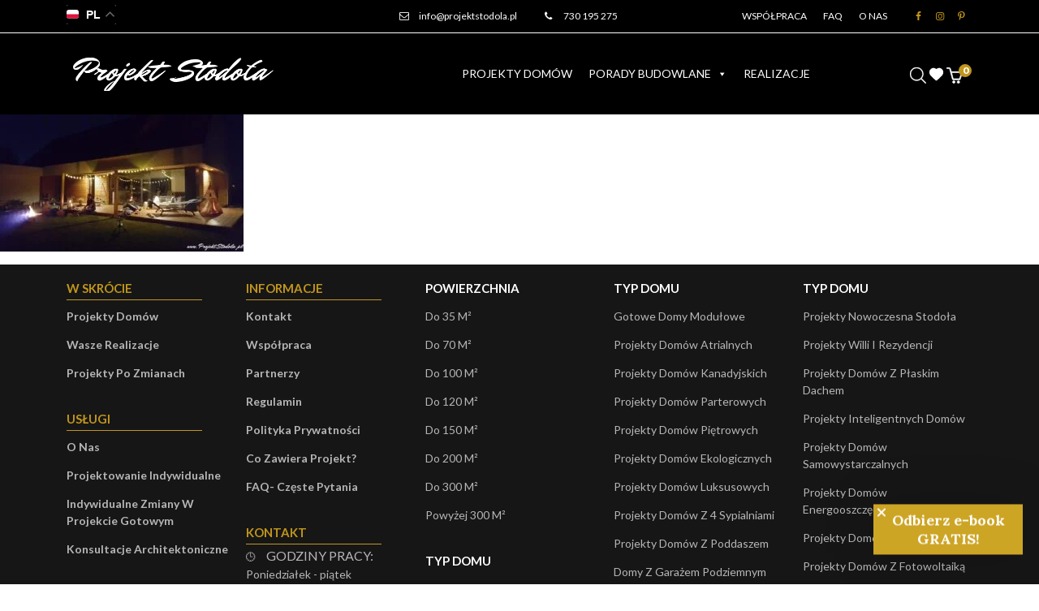

--- FILE ---
content_type: text/html; charset=UTF-8
request_url: https://projektstodola.pl/2022/04/19/koszt-budowy-domu-2022-projekt-stodola-pl/projekt-stodola-oknohs-004-2/
body_size: 26820
content:
<!DOCTYPE HTML>
<html lang="pl-PL">

<head>
    <meta charset="utf-8">
    <meta name="viewport" content="width=device-width, initial-scale=1">
    <meta name="facebook-domain-verification" content="abgf4dzk3r6wehhueo804pth4a7q3i" />
    <title>PROJEKT-STODOLA-OknoHS-004 | Projekt Stodoła</title>
    <link rel="preconnect" href="https://fonts.googleapis.com">
    <link rel="preconnect" href="https://fonts.gstatic.com" crossorigin>
    <link href="https://fonts.googleapis.com/css2?family=Lato:ital,wght@0,400;0,700;0,900;1,400&display=swap" rel="stylesheet">
    <meta name="p:domain_verify" content="d092190c8f01baf030b61a1e684252e1"/>
    <meta name="google-site-verification" content="yc6puISGJqQOStjSmj6U_AOF0zh8HLgHllT4zOsi6Rs" />
    				<script>document.documentElement.className = document.documentElement.className + ' yes-js js_active js'</script>
			<meta name='robots' content='index, follow, max-image-preview:large, max-snippet:-1, max-video-preview:-1' />

<!-- Google Tag Manager for WordPress by gtm4wp.com -->
<script data-cfasync="false" data-pagespeed-no-defer>
	var gtm4wp_datalayer_name = "dataLayer";
	var dataLayer = dataLayer || [];
	const gtm4wp_use_sku_instead = 0;
	const gtm4wp_currency = 'PLN';
	const gtm4wp_product_per_impression = 10;
	const gtm4wp_clear_ecommerce = false;
	const gtm4wp_datalayer_max_timeout = 2000;
</script>
<!-- End Google Tag Manager for WordPress by gtm4wp.com -->
	<!-- This site is optimized with the Yoast SEO plugin v26.6 - https://yoast.com/wordpress/plugins/seo/ -->
	<link rel="canonical" href="https://projektstodola.pl/2022/04/19/koszt-budowy-domu-2022-projekt-stodola-pl/projekt-stodola-oknohs-004-2/" />
	<meta property="og:locale" content="pl_PL" />
	<meta property="og:type" content="article" />
	<meta property="og:title" content="PROJEKT-STODOLA-OknoHS-004 | Projekt Stodoła" />
	<meta property="og:url" content="https://projektstodola.pl/2022/04/19/koszt-budowy-domu-2022-projekt-stodola-pl/projekt-stodola-oknohs-004-2/" />
	<meta property="og:site_name" content="Projekt Stodoła" />
	<meta property="article:publisher" content="https://www.facebook.com/projektstodolapl/" />
	<meta property="og:image" content="https://projektstodola.pl/2022/04/19/koszt-budowy-domu-2022-projekt-stodola-pl/projekt-stodola-oknohs-004-2" />
	<meta property="og:image:width" content="1600" />
	<meta property="og:image:height" content="900" />
	<meta property="og:image:type" content="image/jpeg" />
	<meta name="twitter:card" content="summary_large_image" />
	<script type="application/ld+json" class="yoast-schema-graph">{"@context":"https://schema.org","@graph":[{"@type":"WebPage","@id":"https://projektstodola.pl/2022/04/19/koszt-budowy-domu-2022-projekt-stodola-pl/projekt-stodola-oknohs-004-2/","url":"https://projektstodola.pl/2022/04/19/koszt-budowy-domu-2022-projekt-stodola-pl/projekt-stodola-oknohs-004-2/","name":"PROJEKT-STODOLA-OknoHS-004 | Projekt Stodoła","isPartOf":{"@id":"https://projektstodola.pl/#website"},"primaryImageOfPage":{"@id":"https://projektstodola.pl/2022/04/19/koszt-budowy-domu-2022-projekt-stodola-pl/projekt-stodola-oknohs-004-2/#primaryimage"},"image":{"@id":"https://projektstodola.pl/2022/04/19/koszt-budowy-domu-2022-projekt-stodola-pl/projekt-stodola-oknohs-004-2/#primaryimage"},"thumbnailUrl":"https://projektstodola.pl/wp-content/uploads/2022/04/PROJEKT-STODOLA-OknoHS-004.jpg","datePublished":"2022-04-10T12:54:05+00:00","breadcrumb":{"@id":"https://projektstodola.pl/2022/04/19/koszt-budowy-domu-2022-projekt-stodola-pl/projekt-stodola-oknohs-004-2/#breadcrumb"},"inLanguage":"pl-PL","potentialAction":[{"@type":"ReadAction","target":["https://projektstodola.pl/2022/04/19/koszt-budowy-domu-2022-projekt-stodola-pl/projekt-stodola-oknohs-004-2/"]}]},{"@type":"ImageObject","inLanguage":"pl-PL","@id":"https://projektstodola.pl/2022/04/19/koszt-budowy-domu-2022-projekt-stodola-pl/projekt-stodola-oknohs-004-2/#primaryimage","url":"https://projektstodola.pl/wp-content/uploads/2022/04/PROJEKT-STODOLA-OknoHS-004.jpg","contentUrl":"https://projektstodola.pl/wp-content/uploads/2022/04/PROJEKT-STODOLA-OknoHS-004.jpg","width":1600,"height":900},{"@type":"BreadcrumbList","@id":"https://projektstodola.pl/2022/04/19/koszt-budowy-domu-2022-projekt-stodola-pl/projekt-stodola-oknohs-004-2/#breadcrumb","itemListElement":[{"@type":"ListItem","position":1,"name":"Strona Główna","item":"https://projektstodola.pl/"},{"@type":"ListItem","position":2,"name":"Koszt budowy domu 2022 &#8211; jak zoptymalizować wydatki","item":"https://projektstodola.pl/2022/04/19/koszt-budowy-domu-2022-projekt-stodola-pl/"},{"@type":"ListItem","position":3,"name":"PROJEKT-STODOLA-OknoHS-004"}]},{"@type":"WebSite","@id":"https://projektstodola.pl/#website","url":"https://projektstodola.pl/","name":"Projekt Stodoła","description":"","potentialAction":[{"@type":"SearchAction","target":{"@type":"EntryPoint","urlTemplate":"https://projektstodola.pl/?s={search_term_string}"},"query-input":{"@type":"PropertyValueSpecification","valueRequired":true,"valueName":"search_term_string"}}],"inLanguage":"pl-PL"}]}</script>
	<!-- / Yoast SEO plugin. -->


<script type='application/javascript'  id='pys-version-script'>console.log('PixelYourSite Free version 11.1.5.2');</script>
<link rel='dns-prefetch' href='//static.klaviyo.com' />
<link rel='dns-prefetch' href='//cdn.jsdelivr.net' />
<link rel="alternate" type="application/rss+xml" title="Projekt Stodoła &raquo; PROJEKT-STODOLA-OknoHS-004 Kanał z komentarzami" href="https://projektstodola.pl/2022/04/19/koszt-budowy-domu-2022-projekt-stodola-pl/projekt-stodola-oknohs-004-2/feed/" />
<style id='wp-img-auto-sizes-contain-inline-css' type='text/css'>
img:is([sizes=auto i],[sizes^="auto," i]){contain-intrinsic-size:3000px 1500px}
/*# sourceURL=wp-img-auto-sizes-contain-inline-css */
</style>
<link rel='stylesheet' id='sbi_styles-css' href='https://projektstodola.pl/wp-content/plugins/instagram-feed/css/sbi-styles.min.css?ver=6.10.0'  media='all' />
<link rel='stylesheet' id='wp-block-library-css' href='https://projektstodola.pl/wp-includes/css/dist/block-library/style.min.css?ver=6.9'  media='all' />
<link rel='stylesheet' id='wc-blocks-style-css' href='https://projektstodola.pl/wp-content/plugins/woocommerce/assets/client/blocks/wc-blocks.css?ver=wc-10.4.2'  media='all' />
<style id='global-styles-inline-css' type='text/css'>
:root{--wp--preset--aspect-ratio--square: 1;--wp--preset--aspect-ratio--4-3: 4/3;--wp--preset--aspect-ratio--3-4: 3/4;--wp--preset--aspect-ratio--3-2: 3/2;--wp--preset--aspect-ratio--2-3: 2/3;--wp--preset--aspect-ratio--16-9: 16/9;--wp--preset--aspect-ratio--9-16: 9/16;--wp--preset--color--black: #000000;--wp--preset--color--cyan-bluish-gray: #abb8c3;--wp--preset--color--white: #ffffff;--wp--preset--color--pale-pink: #f78da7;--wp--preset--color--vivid-red: #cf2e2e;--wp--preset--color--luminous-vivid-orange: #ff6900;--wp--preset--color--luminous-vivid-amber: #fcb900;--wp--preset--color--light-green-cyan: #7bdcb5;--wp--preset--color--vivid-green-cyan: #00d084;--wp--preset--color--pale-cyan-blue: #8ed1fc;--wp--preset--color--vivid-cyan-blue: #0693e3;--wp--preset--color--vivid-purple: #9b51e0;--wp--preset--gradient--vivid-cyan-blue-to-vivid-purple: linear-gradient(135deg,rgb(6,147,227) 0%,rgb(155,81,224) 100%);--wp--preset--gradient--light-green-cyan-to-vivid-green-cyan: linear-gradient(135deg,rgb(122,220,180) 0%,rgb(0,208,130) 100%);--wp--preset--gradient--luminous-vivid-amber-to-luminous-vivid-orange: linear-gradient(135deg,rgb(252,185,0) 0%,rgb(255,105,0) 100%);--wp--preset--gradient--luminous-vivid-orange-to-vivid-red: linear-gradient(135deg,rgb(255,105,0) 0%,rgb(207,46,46) 100%);--wp--preset--gradient--very-light-gray-to-cyan-bluish-gray: linear-gradient(135deg,rgb(238,238,238) 0%,rgb(169,184,195) 100%);--wp--preset--gradient--cool-to-warm-spectrum: linear-gradient(135deg,rgb(74,234,220) 0%,rgb(151,120,209) 20%,rgb(207,42,186) 40%,rgb(238,44,130) 60%,rgb(251,105,98) 80%,rgb(254,248,76) 100%);--wp--preset--gradient--blush-light-purple: linear-gradient(135deg,rgb(255,206,236) 0%,rgb(152,150,240) 100%);--wp--preset--gradient--blush-bordeaux: linear-gradient(135deg,rgb(254,205,165) 0%,rgb(254,45,45) 50%,rgb(107,0,62) 100%);--wp--preset--gradient--luminous-dusk: linear-gradient(135deg,rgb(255,203,112) 0%,rgb(199,81,192) 50%,rgb(65,88,208) 100%);--wp--preset--gradient--pale-ocean: linear-gradient(135deg,rgb(255,245,203) 0%,rgb(182,227,212) 50%,rgb(51,167,181) 100%);--wp--preset--gradient--electric-grass: linear-gradient(135deg,rgb(202,248,128) 0%,rgb(113,206,126) 100%);--wp--preset--gradient--midnight: linear-gradient(135deg,rgb(2,3,129) 0%,rgb(40,116,252) 100%);--wp--preset--font-size--small: 13px;--wp--preset--font-size--medium: 20px;--wp--preset--font-size--large: 36px;--wp--preset--font-size--x-large: 42px;--wp--preset--spacing--20: 0.44rem;--wp--preset--spacing--30: 0.67rem;--wp--preset--spacing--40: 1rem;--wp--preset--spacing--50: 1.5rem;--wp--preset--spacing--60: 2.25rem;--wp--preset--spacing--70: 3.38rem;--wp--preset--spacing--80: 5.06rem;--wp--preset--shadow--natural: 6px 6px 9px rgba(0, 0, 0, 0.2);--wp--preset--shadow--deep: 12px 12px 50px rgba(0, 0, 0, 0.4);--wp--preset--shadow--sharp: 6px 6px 0px rgba(0, 0, 0, 0.2);--wp--preset--shadow--outlined: 6px 6px 0px -3px rgb(255, 255, 255), 6px 6px rgb(0, 0, 0);--wp--preset--shadow--crisp: 6px 6px 0px rgb(0, 0, 0);}:where(.is-layout-flex){gap: 0.5em;}:where(.is-layout-grid){gap: 0.5em;}body .is-layout-flex{display: flex;}.is-layout-flex{flex-wrap: wrap;align-items: center;}.is-layout-flex > :is(*, div){margin: 0;}body .is-layout-grid{display: grid;}.is-layout-grid > :is(*, div){margin: 0;}:where(.wp-block-columns.is-layout-flex){gap: 2em;}:where(.wp-block-columns.is-layout-grid){gap: 2em;}:where(.wp-block-post-template.is-layout-flex){gap: 1.25em;}:where(.wp-block-post-template.is-layout-grid){gap: 1.25em;}.has-black-color{color: var(--wp--preset--color--black) !important;}.has-cyan-bluish-gray-color{color: var(--wp--preset--color--cyan-bluish-gray) !important;}.has-white-color{color: var(--wp--preset--color--white) !important;}.has-pale-pink-color{color: var(--wp--preset--color--pale-pink) !important;}.has-vivid-red-color{color: var(--wp--preset--color--vivid-red) !important;}.has-luminous-vivid-orange-color{color: var(--wp--preset--color--luminous-vivid-orange) !important;}.has-luminous-vivid-amber-color{color: var(--wp--preset--color--luminous-vivid-amber) !important;}.has-light-green-cyan-color{color: var(--wp--preset--color--light-green-cyan) !important;}.has-vivid-green-cyan-color{color: var(--wp--preset--color--vivid-green-cyan) !important;}.has-pale-cyan-blue-color{color: var(--wp--preset--color--pale-cyan-blue) !important;}.has-vivid-cyan-blue-color{color: var(--wp--preset--color--vivid-cyan-blue) !important;}.has-vivid-purple-color{color: var(--wp--preset--color--vivid-purple) !important;}.has-black-background-color{background-color: var(--wp--preset--color--black) !important;}.has-cyan-bluish-gray-background-color{background-color: var(--wp--preset--color--cyan-bluish-gray) !important;}.has-white-background-color{background-color: var(--wp--preset--color--white) !important;}.has-pale-pink-background-color{background-color: var(--wp--preset--color--pale-pink) !important;}.has-vivid-red-background-color{background-color: var(--wp--preset--color--vivid-red) !important;}.has-luminous-vivid-orange-background-color{background-color: var(--wp--preset--color--luminous-vivid-orange) !important;}.has-luminous-vivid-amber-background-color{background-color: var(--wp--preset--color--luminous-vivid-amber) !important;}.has-light-green-cyan-background-color{background-color: var(--wp--preset--color--light-green-cyan) !important;}.has-vivid-green-cyan-background-color{background-color: var(--wp--preset--color--vivid-green-cyan) !important;}.has-pale-cyan-blue-background-color{background-color: var(--wp--preset--color--pale-cyan-blue) !important;}.has-vivid-cyan-blue-background-color{background-color: var(--wp--preset--color--vivid-cyan-blue) !important;}.has-vivid-purple-background-color{background-color: var(--wp--preset--color--vivid-purple) !important;}.has-black-border-color{border-color: var(--wp--preset--color--black) !important;}.has-cyan-bluish-gray-border-color{border-color: var(--wp--preset--color--cyan-bluish-gray) !important;}.has-white-border-color{border-color: var(--wp--preset--color--white) !important;}.has-pale-pink-border-color{border-color: var(--wp--preset--color--pale-pink) !important;}.has-vivid-red-border-color{border-color: var(--wp--preset--color--vivid-red) !important;}.has-luminous-vivid-orange-border-color{border-color: var(--wp--preset--color--luminous-vivid-orange) !important;}.has-luminous-vivid-amber-border-color{border-color: var(--wp--preset--color--luminous-vivid-amber) !important;}.has-light-green-cyan-border-color{border-color: var(--wp--preset--color--light-green-cyan) !important;}.has-vivid-green-cyan-border-color{border-color: var(--wp--preset--color--vivid-green-cyan) !important;}.has-pale-cyan-blue-border-color{border-color: var(--wp--preset--color--pale-cyan-blue) !important;}.has-vivid-cyan-blue-border-color{border-color: var(--wp--preset--color--vivid-cyan-blue) !important;}.has-vivid-purple-border-color{border-color: var(--wp--preset--color--vivid-purple) !important;}.has-vivid-cyan-blue-to-vivid-purple-gradient-background{background: var(--wp--preset--gradient--vivid-cyan-blue-to-vivid-purple) !important;}.has-light-green-cyan-to-vivid-green-cyan-gradient-background{background: var(--wp--preset--gradient--light-green-cyan-to-vivid-green-cyan) !important;}.has-luminous-vivid-amber-to-luminous-vivid-orange-gradient-background{background: var(--wp--preset--gradient--luminous-vivid-amber-to-luminous-vivid-orange) !important;}.has-luminous-vivid-orange-to-vivid-red-gradient-background{background: var(--wp--preset--gradient--luminous-vivid-orange-to-vivid-red) !important;}.has-very-light-gray-to-cyan-bluish-gray-gradient-background{background: var(--wp--preset--gradient--very-light-gray-to-cyan-bluish-gray) !important;}.has-cool-to-warm-spectrum-gradient-background{background: var(--wp--preset--gradient--cool-to-warm-spectrum) !important;}.has-blush-light-purple-gradient-background{background: var(--wp--preset--gradient--blush-light-purple) !important;}.has-blush-bordeaux-gradient-background{background: var(--wp--preset--gradient--blush-bordeaux) !important;}.has-luminous-dusk-gradient-background{background: var(--wp--preset--gradient--luminous-dusk) !important;}.has-pale-ocean-gradient-background{background: var(--wp--preset--gradient--pale-ocean) !important;}.has-electric-grass-gradient-background{background: var(--wp--preset--gradient--electric-grass) !important;}.has-midnight-gradient-background{background: var(--wp--preset--gradient--midnight) !important;}.has-small-font-size{font-size: var(--wp--preset--font-size--small) !important;}.has-medium-font-size{font-size: var(--wp--preset--font-size--medium) !important;}.has-large-font-size{font-size: var(--wp--preset--font-size--large) !important;}.has-x-large-font-size{font-size: var(--wp--preset--font-size--x-large) !important;}
/*# sourceURL=global-styles-inline-css */
</style>

<style id='classic-theme-styles-inline-css' type='text/css'>
/*! This file is auto-generated */
.wp-block-button__link{color:#fff;background-color:#32373c;border-radius:9999px;box-shadow:none;text-decoration:none;padding:calc(.667em + 2px) calc(1.333em + 2px);font-size:1.125em}.wp-block-file__button{background:#32373c;color:#fff;text-decoration:none}
/*# sourceURL=/wp-includes/css/classic-themes.min.css */
</style>
<link rel='stylesheet' id='woocommerce-layout-css' href='https://projektstodola.pl/wp-content/plugins/woocommerce/assets/css/woocommerce-layout.css?ver=10.4.2'  media='all' />
<link rel='stylesheet' id='woocommerce-smallscreen-css' href='https://projektstodola.pl/wp-content/plugins/woocommerce/assets/css/woocommerce-smallscreen.css?ver=10.4.2'  media='only screen and (max-width: 768px)' />
<link rel='stylesheet' id='woocommerce-general-css' href='https://projektstodola.pl/wp-content/plugins/woocommerce/assets/css/woocommerce.css?ver=10.4.2'  media='all' />
<style id='woocommerce-inline-inline-css' type='text/css'>
.woocommerce form .form-row .required { visibility: visible; }
/*# sourceURL=woocommerce-inline-inline-css */
</style>
<link rel='stylesheet' id='megamenu-css' href='https://projektstodola.pl/wp-content/uploads/maxmegamenu/style.css?ver=e03844'  media='all' />
<link rel='stylesheet' id='dashicons-css' href='https://projektstodola.pl/wp-includes/css/dashicons.min.css?ver=6.9'  media='all' />
<style id='dashicons-inline-css' type='text/css'>
[data-font="Dashicons"]:before {font-family: 'Dashicons' !important;content: attr(data-icon) !important;speak: none !important;font-weight: normal !important;font-variant: normal !important;text-transform: none !important;line-height: 1 !important;font-style: normal !important;-webkit-font-smoothing: antialiased !important;-moz-osx-font-smoothing: grayscale !important;}
/*# sourceURL=dashicons-inline-css */
</style>
<link rel='stylesheet' id='woonp-frontend-css' href='https://projektstodola.pl/wp-content/plugins/wpc-name-your-price/assets/css/frontend.css?ver=2.2.1'  media='all' />
<link rel='stylesheet' id='jquery-selectBox-css' href='https://projektstodola.pl/wp-content/plugins/yith-woocommerce-wishlist/assets/css/jquery.selectBox.css?ver=1.2.0'  media='all' />
<link rel='stylesheet' id='woocommerce_prettyPhoto_css-css' href='//projektstodola.pl/wp-content/plugins/woocommerce/assets/css/prettyPhoto.css?ver=3.1.6'  media='all' />
<link rel='stylesheet' id='yith-wcwl-main-css' href='https://projektstodola.pl/wp-content/plugins/yith-woocommerce-wishlist/assets/css/style.css?ver=4.11.0'  media='all' />
<style id='yith-wcwl-main-inline-css' type='text/css'>
 :root { --color-add-to-wishlist-background: rgb(239,242,252); --color-add-to-wishlist-text: rgb(0,0,0); --color-add-to-wishlist-border: rgb(234,0,0); --color-add-to-wishlist-background-hover: #333333; --color-add-to-wishlist-text-hover: #FFFFFF; --color-add-to-wishlist-border-hover: #333333; --rounded-corners-radius: 16px; --color-add-to-cart-background: #333333; --color-add-to-cart-text: #FFFFFF; --color-add-to-cart-border: #333333; --color-add-to-cart-background-hover: #4F4F4F; --color-add-to-cart-text-hover: #FFFFFF; --color-add-to-cart-border-hover: #4F4F4F; --add-to-cart-rounded-corners-radius: 16px; --color-button-style-1-background: #333333; --color-button-style-1-text: #FFFFFF; --color-button-style-1-border: #333333; --color-button-style-1-background-hover: #4F4F4F; --color-button-style-1-text-hover: #FFFFFF; --color-button-style-1-border-hover: #4F4F4F; --color-button-style-2-background: #333333; --color-button-style-2-text: #FFFFFF; --color-button-style-2-border: #333333; --color-button-style-2-background-hover: #4F4F4F; --color-button-style-2-text-hover: #FFFFFF; --color-button-style-2-border-hover: #4F4F4F; --color-wishlist-table-background: #FFFFFF; --color-wishlist-table-text: #6d6c6c; --color-wishlist-table-border: #FFFFFF; --color-headers-background: #F4F4F4; --color-share-button-color: #FFFFFF; --color-share-button-color-hover: #FFFFFF; --color-fb-button-background: #39599E; --color-fb-button-background-hover: #595A5A; --color-tw-button-background: #45AFE2; --color-tw-button-background-hover: #595A5A; --color-pr-button-background: #AB2E31; --color-pr-button-background-hover: #595A5A; --color-em-button-background: #FBB102; --color-em-button-background-hover: #595A5A; --color-wa-button-background: #00A901; --color-wa-button-background-hover: #595A5A; --feedback-duration: 3s } 
 :root { --color-add-to-wishlist-background: rgb(239,242,252); --color-add-to-wishlist-text: rgb(0,0,0); --color-add-to-wishlist-border: rgb(234,0,0); --color-add-to-wishlist-background-hover: #333333; --color-add-to-wishlist-text-hover: #FFFFFF; --color-add-to-wishlist-border-hover: #333333; --rounded-corners-radius: 16px; --color-add-to-cart-background: #333333; --color-add-to-cart-text: #FFFFFF; --color-add-to-cart-border: #333333; --color-add-to-cart-background-hover: #4F4F4F; --color-add-to-cart-text-hover: #FFFFFF; --color-add-to-cart-border-hover: #4F4F4F; --add-to-cart-rounded-corners-radius: 16px; --color-button-style-1-background: #333333; --color-button-style-1-text: #FFFFFF; --color-button-style-1-border: #333333; --color-button-style-1-background-hover: #4F4F4F; --color-button-style-1-text-hover: #FFFFFF; --color-button-style-1-border-hover: #4F4F4F; --color-button-style-2-background: #333333; --color-button-style-2-text: #FFFFFF; --color-button-style-2-border: #333333; --color-button-style-2-background-hover: #4F4F4F; --color-button-style-2-text-hover: #FFFFFF; --color-button-style-2-border-hover: #4F4F4F; --color-wishlist-table-background: #FFFFFF; --color-wishlist-table-text: #6d6c6c; --color-wishlist-table-border: #FFFFFF; --color-headers-background: #F4F4F4; --color-share-button-color: #FFFFFF; --color-share-button-color-hover: #FFFFFF; --color-fb-button-background: #39599E; --color-fb-button-background-hover: #595A5A; --color-tw-button-background: #45AFE2; --color-tw-button-background-hover: #595A5A; --color-pr-button-background: #AB2E31; --color-pr-button-background-hover: #595A5A; --color-em-button-background: #FBB102; --color-em-button-background-hover: #595A5A; --color-wa-button-background: #00A901; --color-wa-button-background-hover: #595A5A; --feedback-duration: 3s } 
/*# sourceURL=yith-wcwl-main-inline-css */
</style>
<link rel='stylesheet' id='dgwt-wcas-style-css' href='https://projektstodola.pl/wp-content/plugins/ajax-search-for-woocommerce/assets/css/style.min.css?ver=1.32.2'  media='all' />
<link rel='stylesheet' id='style_cheerup-css' href='https://projektstodola.pl/wp-content/themes/projektstodola/css/style_cheerup.css?32&#038;ver=6.9'  media='all' />
<link rel='stylesheet' id='fontello_css-css' href='https://projektstodola.pl/wp-content/themes/projektstodola/css/fontello.css?1&#038;ver=6.9'  media='all' />
<link rel='stylesheet' id='bootstrap_min_css-css' href='https://projektstodola.pl/wp-content/themes/projektstodola/css/bootstrap.min.css?ver=6.9'  media='all' />
<link rel='stylesheet' id='slick_css-css' href='https://projektstodola.pl/wp-content/themes/projektstodola/css/slick.css?ver=6.9'  media='all' />
<link rel='stylesheet' id='swiper_bundle_min_css-css' href='https://projektstodola.pl/wp-content/themes/projektstodola/css/swiper-bundle.min.css?ver=6.9'  media='all' />
<link rel='stylesheet' id='style_css-css' href='https://projektstodola.pl/wp-content/themes/projektstodola/css/style.css?ver=6.9'  media='all' />
<link rel='stylesheet' id='new_css-css' href='https://projektstodola.pl/wp-content/themes/projektstodola/css/new.css?43&#038;ver=6.9'  media='all' />
<link rel='stylesheet' id='header_css-css' href='https://projektstodola.pl/wp-content/themes/projektstodola/css/header.css?ver=6.9'  media='all' />
<link rel='stylesheet' id='slider_css-css' href='https://projektstodola.pl/wp-content/themes/projektstodola/css/slider-hero.css?44&#038;ver=6.9'  media='all' />
<link rel='stylesheet' id='my-fancybox-css-css' href='https://cdn.jsdelivr.net/npm/@fancyapps/ui@4.0/dist/fancybox.css?ver=4.0'  media='all' />
<link rel='stylesheet' id='wcpa-frontend-css' href='https://projektstodola.pl/wp-content/plugins/woo-custom-product-addons/assets/css/style_1.css?ver=3.0.19'  media='all' />
<script  src="https://projektstodola.pl/wp-includes/js/jquery/jquery.min.js?ver=3.7.1" id="jquery-core-js"></script>
<script  src="https://projektstodola.pl/wp-includes/js/jquery/jquery-migrate.min.js?ver=3.4.1" id="jquery-migrate-js"></script>
<script  src="https://projektstodola.pl/wp-content/plugins/woocommerce/assets/js/jquery-blockui/jquery.blockUI.min.js?ver=2.7.0-wc.10.4.2" id="wc-jquery-blockui-js" defer="defer" data-wp-strategy="defer"></script>
<script type="text/javascript" id="wc-add-to-cart-js-extra">
/* <![CDATA[ */
var wc_add_to_cart_params = {"ajax_url":"/wp-admin/admin-ajax.php","wc_ajax_url":"/?wc-ajax=%%endpoint%%","i18n_view_cart":"Zobacz koszyk","cart_url":"https://projektstodola.pl/koszyk/","is_cart":"","cart_redirect_after_add":"yes"};
//# sourceURL=wc-add-to-cart-js-extra
/* ]]> */
</script>
<script  src="https://projektstodola.pl/wp-content/plugins/woocommerce/assets/js/frontend/add-to-cart.min.js?ver=10.4.2" id="wc-add-to-cart-js" defer="defer" data-wp-strategy="defer"></script>
<script  src="https://projektstodola.pl/wp-content/plugins/woocommerce/assets/js/js-cookie/js.cookie.min.js?ver=2.1.4-wc.10.4.2" id="wc-js-cookie-js" defer="defer" data-wp-strategy="defer"></script>
<script type="text/javascript" id="woocommerce-js-extra">
/* <![CDATA[ */
var woocommerce_params = {"ajax_url":"/wp-admin/admin-ajax.php","wc_ajax_url":"/?wc-ajax=%%endpoint%%","i18n_password_show":"Poka\u017c has\u0142o","i18n_password_hide":"Ukryj has\u0142o"};
//# sourceURL=woocommerce-js-extra
/* ]]> */
</script>
<script  src="https://projektstodola.pl/wp-content/plugins/woocommerce/assets/js/frontend/woocommerce.min.js?ver=10.4.2" id="woocommerce-js" defer="defer" data-wp-strategy="defer"></script>
<script  src="https://projektstodola.pl/wp-content/themes/projektstodola/js/bootstrap.bundle.min.js?ver=6.9" id="bootstrap_js-js"></script>
<script  src="https://projektstodola.pl/wp-content/themes/projektstodola/js/slick.min.js?ver=6.9" id="slick_min_js-js"></script>
<script  src="https://projektstodola.pl/wp-content/themes/projektstodola/js/main.js?42&amp;ver=6.9" id="main_js-js"></script>
<script  src="https://projektstodola.pl/wp-content/themes/projektstodola/js/swiper-bundle.min.js?ver=6.9" id="swiper_bundle_min_js-js"></script>
<script  src="https://projektstodola.pl/wp-content/plugins/pixelyoursite/dist/scripts/jquery.bind-first-0.2.3.min.js?ver=0.2.3" id="jquery-bind-first-js"></script>
<script  src="https://projektstodola.pl/wp-content/plugins/pixelyoursite/dist/scripts/js.cookie-2.1.3.min.js?ver=2.1.3" id="js-cookie-pys-js"></script>
<script  src="https://projektstodola.pl/wp-content/plugins/pixelyoursite/dist/scripts/tld.min.js?ver=2.3.1" id="js-tld-js"></script>
<script type="text/javascript" id="pys-js-extra">
/* <![CDATA[ */
var pysOptions = {"staticEvents":{"facebook":{"init_event":[{"delay":0,"type":"static","ajaxFire":false,"name":"PageView","pixelIds":["531848472108147"],"eventID":"6c481a1f-0b70-4a18-b138-c56b301a2a23","params":{"page_title":"PROJEKT-STODOLA-OknoHS-004","post_type":"attachment","post_id":5863,"plugin":"PixelYourSite","user_role":"guest","event_url":"projektstodola.pl/2022/04/19/koszt-budowy-domu-2022-projekt-stodola-pl/projekt-stodola-oknohs-004-2/"},"e_id":"init_event","ids":[],"hasTimeWindow":false,"timeWindow":0,"woo_order":"","edd_order":""}]}},"dynamicEvents":{"woo_add_to_cart_on_button_click":{"facebook":{"delay":0,"type":"dyn","name":"AddToCart","pixelIds":["531848472108147"],"eventID":"e60d2b3b-f135-4fce-ae49-76edb5b01971","params":{"page_title":"PROJEKT-STODOLA-OknoHS-004","post_type":"attachment","post_id":5863,"plugin":"PixelYourSite","user_role":"guest","event_url":"projektstodola.pl/2022/04/19/koszt-budowy-domu-2022-projekt-stodola-pl/projekt-stodola-oknohs-004-2/"},"e_id":"woo_add_to_cart_on_button_click","ids":[],"hasTimeWindow":false,"timeWindow":0,"woo_order":"","edd_order":""}}},"triggerEvents":[],"triggerEventTypes":[],"facebook":{"pixelIds":["531848472108147"],"advancedMatching":[],"advancedMatchingEnabled":false,"removeMetadata":false,"wooVariableAsSimple":false,"serverApiEnabled":false,"wooCRSendFromServer":false,"send_external_id":null,"enabled_medical":false,"do_not_track_medical_param":["event_url","post_title","page_title","landing_page","content_name","categories","category_name","tags"],"meta_ldu":false},"debug":"","siteUrl":"https://projektstodola.pl","ajaxUrl":"https://projektstodola.pl/wp-admin/admin-ajax.php","ajax_event":"ffdf2fa95d","enable_remove_download_url_param":"1","cookie_duration":"7","last_visit_duration":"60","enable_success_send_form":"","ajaxForServerEvent":"1","ajaxForServerStaticEvent":"1","useSendBeacon":"1","send_external_id":"1","external_id_expire":"180","track_cookie_for_subdomains":"1","google_consent_mode":"1","gdpr":{"ajax_enabled":true,"all_disabled_by_api":false,"facebook_disabled_by_api":false,"analytics_disabled_by_api":false,"google_ads_disabled_by_api":false,"pinterest_disabled_by_api":false,"bing_disabled_by_api":false,"reddit_disabled_by_api":false,"externalID_disabled_by_api":false,"facebook_prior_consent_enabled":true,"analytics_prior_consent_enabled":true,"google_ads_prior_consent_enabled":null,"pinterest_prior_consent_enabled":true,"bing_prior_consent_enabled":true,"cookiebot_integration_enabled":false,"cookiebot_facebook_consent_category":"marketing","cookiebot_analytics_consent_category":"statistics","cookiebot_tiktok_consent_category":"marketing","cookiebot_google_ads_consent_category":"marketing","cookiebot_pinterest_consent_category":"marketing","cookiebot_bing_consent_category":"marketing","consent_magic_integration_enabled":false,"real_cookie_banner_integration_enabled":false,"cookie_notice_integration_enabled":false,"cookie_law_info_integration_enabled":false,"analytics_storage":{"enabled":true,"value":"granted","filter":false},"ad_storage":{"enabled":true,"value":"granted","filter":false},"ad_user_data":{"enabled":true,"value":"granted","filter":false},"ad_personalization":{"enabled":true,"value":"granted","filter":false}},"cookie":{"disabled_all_cookie":false,"disabled_start_session_cookie":false,"disabled_advanced_form_data_cookie":false,"disabled_landing_page_cookie":false,"disabled_first_visit_cookie":false,"disabled_trafficsource_cookie":false,"disabled_utmTerms_cookie":false,"disabled_utmId_cookie":false},"tracking_analytics":{"TrafficSource":"direct","TrafficLanding":"undefined","TrafficUtms":[],"TrafficUtmsId":[]},"GATags":{"ga_datalayer_type":"default","ga_datalayer_name":"dataLayerPYS"},"woo":{"enabled":true,"enabled_save_data_to_orders":true,"addToCartOnButtonEnabled":true,"addToCartOnButtonValueEnabled":true,"addToCartOnButtonValueOption":"price","singleProductId":null,"removeFromCartSelector":"form.woocommerce-cart-form .remove","addToCartCatchMethod":"add_cart_js","is_order_received_page":false,"containOrderId":false},"edd":{"enabled":false},"cache_bypass":"1769482934"};
//# sourceURL=pys-js-extra
/* ]]> */
</script>
<script  src="https://projektstodola.pl/wp-content/plugins/pixelyoursite/dist/scripts/public.js?ver=11.1.5.2" id="pys-js"></script>
<script type="text/javascript" id="wc-settings-dep-in-header-js-after">
/* <![CDATA[ */
console.warn( "Scripts that have a dependency on [wc-settings, wc-blocks-checkout] must be loaded in the footer, klaviyo-klaviyo-checkout-block-editor-script was registered to load in the header, but has been switched to load in the footer instead. See https://github.com/woocommerce/woocommerce-gutenberg-products-block/pull/5059" );
console.warn( "Scripts that have a dependency on [wc-settings, wc-blocks-checkout] must be loaded in the footer, klaviyo-klaviyo-checkout-block-view-script was registered to load in the header, but has been switched to load in the footer instead. See https://github.com/woocommerce/woocommerce-gutenberg-products-block/pull/5059" );
//# sourceURL=wc-settings-dep-in-header-js-after
/* ]]> */
</script>
<link rel="EditURI" type="application/rsd+xml" title="RSD" href="https://projektstodola.pl/xmlrpc.php?rsd" />
<meta name="generator" content="WordPress 6.9" />
<meta name="generator" content="WooCommerce 10.4.2" />
<link rel='shortlink' href='https://projektstodola.pl/?p=5863' />
    
    <script type="text/javascript">
        var ajaxurl = 'https://projektstodola.pl/wp-admin/admin-ajax.php';
    </script>

<!-- Google Tag Manager for WordPress by gtm4wp.com -->
<!-- GTM Container placement set to automatic -->
<script data-cfasync="false" data-pagespeed-no-defer type="text/javascript">
	var dataLayer_content = {"pagePostType":"attachment","pagePostType2":"single-attachment","pagePostAuthor":"Adam"};
	dataLayer.push( dataLayer_content );
</script>
<script data-cfasync="false" data-pagespeed-no-defer type="text/javascript">
(function(w,d,s,l,i){w[l]=w[l]||[];w[l].push({'gtm.start':
new Date().getTime(),event:'gtm.js'});var f=d.getElementsByTagName(s)[0],
j=d.createElement(s),dl=l!='dataLayer'?'&l='+l:'';j.async=true;j.src=
'//www.googletagmanager.com/gtm.js?id='+i+dl;f.parentNode.insertBefore(j,f);
})(window,document,'script','dataLayer','GTM-N2RQV7N');
</script>
<!-- End Google Tag Manager for WordPress by gtm4wp.com -->		<style>
			.dgwt-wcas-ico-magnifier,.dgwt-wcas-ico-magnifier-handler{max-width:20px}.dgwt-wcas-search-wrapp{max-width:268px}.dgwt-wcas-search-wrapp .dgwt-wcas-sf-wrapp input[type=search].dgwt-wcas-search-input,.dgwt-wcas-search-wrapp .dgwt-wcas-sf-wrapp input[type=search].dgwt-wcas-search-input:hover,.dgwt-wcas-search-wrapp .dgwt-wcas-sf-wrapp input[type=search].dgwt-wcas-search-input:focus{border-color:#969696}		</style>
			<noscript><style>.woocommerce-product-gallery{ opacity: 1 !important; }</style></noscript>
	<style>:root{  --wcpaSectionTitleSize:14px;   --wcpaLabelSize:14px;   --wcpaDescSize:13px;   --wcpaErrorSize:13px;   --wcpaLabelWeight:normal;   --wcpaDescWeight:normal;   --wcpaBorderWidth:1px;   --wcpaBorderRadius:6px;   --wcpaInputHeight:45px;   --wcpaCheckLabelSize:14px;   --wcpaCheckBorderWidth:1px;   --wcpaCheckWidth:20px;   --wcpaCheckHeight:20px;   --wcpaCheckBorderRadius:4px;   --wcpaCheckButtonRadius:5px;   --wcpaCheckButtonBorder:2px; }:root{  --wcpaButtonColor:#3340d3;   --wcpaLabelColor:#424242;   --wcpaDescColor:#797979;   --wcpaBorderColor:#c6d0e9;   --wcpaBorderColorFocus:#3561f3;   --wcpaInputBgColor:#FFFFFF;   --wcpaInputColor:#5d5d5d;   --wcpaCheckLabelColor:#4a4a4a;   --wcpaCheckBgColor:#3340d3;   --wcpaCheckBorderColor:#B9CBE3;   --wcpaCheckTickColor:#ffffff;   --wcpaRadioBgColor:#3340d3;   --wcpaRadioBorderColor:#B9CBE3;   --wcpaRadioTickColor:#ffffff;   --wcpaButtonTextColor:#ffffff;   --wcpaErrorColor:#F55050; }:root{}</style><link rel="icon" href="https://projektstodola.pl/wp-content/uploads/2017/02/cropped-Ps-google-logo-32x32.jpg" sizes="32x32" />
<link rel="icon" href="https://projektstodola.pl/wp-content/uploads/2017/02/cropped-Ps-google-logo-192x192.jpg" sizes="192x192" />
<link rel="apple-touch-icon" href="https://projektstodola.pl/wp-content/uploads/2017/02/cropped-Ps-google-logo-180x180.jpg" />
<meta name="msapplication-TileImage" content="https://projektstodola.pl/wp-content/uploads/2017/02/cropped-Ps-google-logo-270x270.jpg" />
		<style type="text/css" id="wp-custom-css">
			.nf-form-layout {
	background: rgb(247, 247, 247) !important;
padding:20px;
 margin-block: 40px;}


 input[type='submit'] {
	background-color: #cea525 !important;
	width:100% !important;
border: none !important}
	

.nf-field-element input{
border: 1px solid rgb(84, 70, 47);
border-radius: 3px;
	height: 50px !important;
}

.woocommerce-cart .menu,
.woocommerce-cart .bottom-menu,
.woocommerce-checkout  .menu,
.woocommerce-checkout  .bottom-menu{
	display:none !important
}



.info-realization{
	display:flex;
	justify-content:space-between;
	    position: relative;
	    align-items: center;
}

figure img{
	width:100%;
	height:100% !important
	
}

/*galeri*/
.single-post .wp-block-image.size-large{
	margin-bottom: 0 !important
}

.single-post .wp-block-gallery {
	margin-top:10px !important;

	margin-bottom: 0px !important;
}

div.fancybox-bg,
.fancybox-content{
	background: #000 !important;
	opacity: 1 !important;
}

.fancybox-content img.fancybox-image{
	border-color:#000000 !important}


.single-post .wp-block-gallery{
	margin-top: 10px !important;
}

.wp-block-group{
	margin: 0 !important
}

.figure{margin: 0 !important }


.info-realization img{
width:20px;
	height:20px;
	    min-width: 20px;
}

.info-realization span.active{
	position: absolute;
    border: 1px solid #cea525;
    background-color: #fff;
    padding: 20px;
    max-width: 350px;
    bottom: 90%;
    right: 5%;
    opacity: 1;
	display:block;
    transition: 0.3s ease opacity;
    -webkit-transition: 0.3s ease opacity;
    -moz-transition: 0.3s ease opacity;
    -ms-transition: 0.3s ease opacity;
    -o-transition: 0.3s ease opacity;
    border-radius: 3px;
    -webkit-border-radius: 3px;
    -moz-border-radius: 3px;
    -ms-border-radius: 3px;
    -o-border-radius: 3px;
    z-index: 10;
}
}


	padding: 20px !important;
}


.post-content ul.contact-div{
	list-style-type:decimal !important;
}
h1.has-background{
	padding: 20px 
}

#gallery-3 .gallery-item{
	margin: 0 !important
}		</style>
		<style type="text/css">/** Mega Menu CSS: fs **/</style>
    <!-- Google tag (gtag.js) -->
    <script async src="https://www.googletagmanager.com/gtag/js?id=G-6GLZJZJ113"></script>
    <script>
    window.dataLayer = window.dataLayer || [];
    function gtag(){dataLayer.push(arguments);}
    gtag('js', new Date());
    gtag('config', 'G-6GLZJZJ113');
    </script>

    <script>
    (function(h,o,t,j,a,r){
        h.hj=h.hj||function(){(h.hj.q=h.hj.q||[]).push(arguments)};
        h._hjSettings={hjid:2911729,hjsv:5};
        a=o.getElementsByTagName('head')[0];
        r=o.createElement('script');r.async=1;
        r.src=t+h._hjSettings.hjid+j+h._hjSettings.hjsv;
        a.appendChild(r);
    })(window,document,'//static.hotjar.com/c/hotjar-','.js?sv=');
    </script>

<meta name="generator" content="WP Rocket 3.20.2" data-wpr-features="wpr_image_dimensions wpr_preload_links wpr_desktop" /></head>

<body class="attachment wp-singular attachment-template-default single single-attachment postid-5863 attachmentid-5863 attachment-jpeg wp-theme-projektstodola theme-projektstodola woocommerce-no-js mega-menu-header-menu rtwpvg">
    <header data-rocket-location-hash="a958a4e02512def1962799edcb763194">
        
                    <div data-rocket-location-hash="e4e8ed05a9d60b3c5a2e6aefb5775d63" class="top-bar">
                    <div data-rocket-location-hash="40f22408a88335a0945fffe944caafc3" class="container">
                <div class="row align-items-center">
                    
                                            <div class="col-12 col-lg-4 align-items-center text-center text-lg-start d-flex justify-lg-content-start top-bar__language">
                            <div class="gtranslate_wrapper" id="gt-wrapper-56789662"></div>                        </div>
                    
                                        <div class="col-12 col-lg-4 align-items-center text-center text-lg-start d-flex justify-content-center">
                                                                    <a class="top-contact hide-on-mobile d-flex align-items-center" href="mailto:info@projektstodola.pl">
                            <i class="icon-mail"></i>
                            <span class="top-email">info@projektstodola.pl</span>
                        </a>
                        
                                                <a class="top-contact hide-on-mobile d-flex align-items-center" href="tel:730195275">
                            <i class="icon-phone"></i>
                            <span class="top-phone">730 195 275</span>
                        </a>
                                            </div>
                                        <div class="col-7 col-lg-4 pt-lg-0 ">
                                            <nav class="topNavigation d-flex justify-content-center justify-content-lg-end align-items-center">
                            <ul id="menu-top-pasek" class="topList d-flex hide-on-mobile"><li id="menu-item-8375" class="menu-item menu-item-type-post_type menu-item-object-page menu-item-8375"><a href="https://projektstodola.pl/wspolpraca/">Współpraca</a></li>
<li id="menu-item-8376" class="menu-item menu-item-type-post_type menu-item-object-page menu-item-8376"><a href="https://projektstodola.pl/faq/">FAQ</a></li>
<li id="menu-item-17653" class="menu-item menu-item-type-post_type menu-item-object-page menu-item-17653"><a href="https://projektstodola.pl/o-nas/">O nas</a></li>
</ul>                            <ul class="socialsList d-flex hide-on-mobile">
                                <li class="socialsList-item">
                                    <a class="top-link" target="_blank" rel="noopener noreferrer" href="https://www.facebook.com/projektstodolapl">
                                        <i class="icon-facebook social-icon"></i>
                                    </a>
                                </li>
                                <li class="socialsList-item">
                                    <a class="top-link" target="_blank" rel="noopener noreferrer" href="https://www.instagram.com/projektstodola/">
                                        <i class="icon-instagram social-icon"></i>
                                    </a>
                                </li>
                                <li class="socialsList-item">
                                    <a class="top-link" target="_blank" rel="noopener noreferrer" href="https://pl.pinterest.com/projektstodola/">
                                        <i class="icon-pinterest social-icon"></i>
                                    </a>
                                </li>
                            </ul>
                        </nav>
                    </div>
                </div>
            </div>
        </div>

        <div class="nav-brand" id="megaMenuWrapper">
            <div class="container container-brand" >
                <div class="row" >
                    <div
                        class="col-5 col-lg-3 d-flex align-items-center justify-content-center justify-content-lg-start mobile-order-2">
                                                    <a href="https://projektstodola.pl">
                                <img width="1000" height="195" class="logo-image logo-dark" src="https://projektstodola.pl/wp-content/themes/projektstodola/img/logostodola-removebg-preview.png" alt="Projekt Stodoła">
                                <img width="1000" height="195" class="logo-image logo-white" src="https://projektstodola.pl/wp-content/themes/projektstodola/img/logo-white.png" alt="Projekt Stodoła">
                            </a>
                                                </div>

                    <div class="col-auto col-lg-7 mobile-order-1">
                        <div id="mega-menu-wrap-header-menu" class="mega-menu-wrap"><div class="mega-menu-toggle"><div class="mega-toggle-blocks-left"></div><div class="mega-toggle-blocks-center"></div><div class="mega-toggle-blocks-right"><div class='mega-toggle-block mega-menu-toggle-animated-block mega-toggle-block-0' id='mega-toggle-block-0'><button aria-label="Toggle Menu" class="mega-toggle-animated mega-toggle-animated-slider" type="button" aria-expanded="false">
                  <span class="mega-toggle-animated-box">
                    <span class="mega-toggle-animated-inner"></span>
                  </span>
                </button></div></div></div><ul id="mega-menu-header-menu" class="mega-menu max-mega-menu mega-menu-horizontal mega-no-js" data-event="hover_intent" data-effect="fade_up" data-effect-speed="200" data-effect-mobile="slide_right" data-effect-speed-mobile="200" data-panel-width="#megaMenuWrapper" data-mobile-force-width="false" data-second-click="go" data-document-click="collapse" data-vertical-behaviour="standard" data-breakpoint="768" data-unbind="true" data-mobile-state="collapse_all" data-mobile-direction="vertical" data-hover-intent-timeout="300" data-hover-intent-interval="100"><li class="mega-menu-item mega-menu-item-type-post_type mega-menu-item-object-page mega-align-bottom-left mega-menu-flyout mega-menu-item-7223" id="mega-menu-item-7223"><a class="mega-menu-link" href="https://projektstodola.pl/projekty-domow/" tabindex="0">Projekty domów</a></li><li class="mega-menu-item mega-menu-item-type-taxonomy mega-menu-item-object-category mega-menu-item-has-children mega-menu-megamenu mega-menu-grid mega-align-bottom-left mega-menu-grid mega-menu-item-7225" id="mega-menu-item-7225"><a class="mega-menu-link" href="https://projektstodola.pl/category/blog/" aria-expanded="false" tabindex="0">PORADY BUDOWLANE<span class="mega-indicator" aria-hidden="true"></span></a>
<ul class="mega-sub-menu" role='presentation'>
<li class="mega-menu-row" id="mega-menu-7225-0">
	<ul class="mega-sub-menu" style='--columns:12' role='presentation'>
<li class="mega-menu-column mega-menu-columns-2-of-12" style="--columns:12; --span:2" id="mega-menu-7225-0-0"></li><li class="mega-menu-column mega-menu-columns-4-of-12" style="--columns:12; --span:4" id="mega-menu-7225-0-1">
		<ul class="mega-sub-menu">
<li class="mega-menu-item mega-menu-item-type-post_type mega-menu-item-object-page mega-current_page_parent mega-menu-item-9491" id="mega-menu-item-9491"><a class="mega-menu-link" href="https://projektstodola.pl/blog/">Wszystkie wpisy</a></li><li class="mega-menu-item mega-menu-item-type-post_type mega-menu-item-object-post mega-menu-item-10333" id="mega-menu-item-10333"><a class="mega-menu-link" href="https://projektstodola.pl/2022/10/27/dlaczego-wybrac-projekt-typu-nowoczesna-stodola/">Dlaczego Projekt Typu Stodoła</a></li><li class="mega-menu-item mega-menu-item-type-taxonomy mega-menu-item-object-category mega-menu-item-10334" id="mega-menu-item-10334"><a class="mega-menu-link" href="https://projektstodola.pl/category/rachunki-za-eksploatacje/">Rachunki Za Eksploatację Domu</a></li><li class="mega-menu-item mega-menu-item-type-taxonomy mega-menu-item-object-category mega-menu-item-7235" id="mega-menu-item-7235"><a class="mega-menu-link" href="https://projektstodola.pl/category/koszty-budowy/">Koszty budowy</a></li><li class="mega-menu-item mega-menu-item-type-taxonomy mega-menu-item-object-category mega-menu-item-has-children mega-collapse-children mega-menu-item-7237" id="mega-menu-item-7237"><a class="mega-menu-link" href="https://projektstodola.pl/category/projekt-i-budowa/">Projekt i budowa<span class="mega-indicator" aria-hidden="true"></span></a>
			<ul class="mega-sub-menu">
<li class="mega-menu-item mega-menu-item-type-taxonomy mega-menu-item-object-category mega-menu-item-7236" id="mega-menu-item-7236"><a class="mega-menu-link" href="https://projektstodola.pl/category/projekt/">Projekt</a></li><li class="mega-menu-item mega-menu-item-type-taxonomy mega-menu-item-object-category mega-menu-item-7241" id="mega-menu-item-7241"><a class="mega-menu-link" href="https://projektstodola.pl/category/projekt-i-budowa/formalnosci/">Formalności</a></li><li class="mega-menu-item mega-menu-item-type-taxonomy mega-menu-item-object-category mega-menu-item-7243" id="mega-menu-item-7243"><a class="mega-menu-link" href="https://projektstodola.pl/category/projekt-i-budowa/fundamenty/">Fundamenty</a></li><li class="mega-menu-item mega-menu-item-type-taxonomy mega-menu-item-object-category mega-menu-item-7245" id="mega-menu-item-7245"><a class="mega-menu-link" href="https://projektstodola.pl/category/projekt-i-budowa/murowanie/">Murowanie</a></li><li class="mega-menu-item mega-menu-item-type-taxonomy mega-menu-item-object-category mega-menu-item-7254" id="mega-menu-item-7254"><a class="mega-menu-link" href="https://projektstodola.pl/category/projekt-i-budowa/strop/">Strop</a></li><li class="mega-menu-item mega-menu-item-type-taxonomy mega-menu-item-object-category mega-menu-item-7238" id="mega-menu-item-7238"><a class="mega-menu-link" href="https://projektstodola.pl/category/projekt-i-budowa/dach/">Dach</a></li><li class="mega-menu-item mega-menu-item-type-taxonomy mega-menu-item-object-category mega-menu-item-7250" id="mega-menu-item-7250"><a class="mega-menu-link" href="https://projektstodola.pl/category/projekt-i-budowa/okna/">Okna</a></li><li class="mega-menu-item mega-menu-item-type-taxonomy mega-menu-item-object-category mega-menu-item-7239" id="mega-menu-item-7239"><a class="mega-menu-link" href="https://projektstodola.pl/category/projekt-i-budowa/elektryka/">Elektryka</a></li><li class="mega-menu-item mega-menu-item-type-taxonomy mega-menu-item-object-category mega-menu-item-7257" id="mega-menu-item-7257"><a class="mega-menu-link" href="https://projektstodola.pl/category/projekt-i-budowa/wod-kan/">Wod - kan</a></li><li class="mega-menu-item mega-menu-item-type-taxonomy mega-menu-item-object-category mega-menu-item-7251" id="mega-menu-item-7251"><a class="mega-menu-link" href="https://projektstodola.pl/category/projekt-i-budowa/pompa-ciepla/">Pompa ciepła</a></li><li class="mega-menu-item mega-menu-item-type-taxonomy mega-menu-item-object-category mega-menu-item-7249" id="mega-menu-item-7249"><a class="mega-menu-link" href="https://projektstodola.pl/category/projekt-i-budowa/ogrzewanie-podlogowe/">Ogrzewanie podłogowe</a></li><li class="mega-menu-item mega-menu-item-type-taxonomy mega-menu-item-object-category mega-menu-item-7252" id="mega-menu-item-7252"><a class="mega-menu-link" href="https://projektstodola.pl/category/projekt-i-budowa/rekuperacja/">Rekuperacja</a></li><li class="mega-menu-item mega-menu-item-type-taxonomy mega-menu-item-object-category mega-menu-item-7244" id="mega-menu-item-7244"><a class="mega-menu-link" href="https://projektstodola.pl/category/projekt-i-budowa/klimatyzacja/">Klimatyzacja</a></li><li class="mega-menu-item mega-menu-item-type-taxonomy mega-menu-item-object-category mega-menu-item-7255" id="mega-menu-item-7255"><a class="mega-menu-link" href="https://projektstodola.pl/category/projekt-i-budowa/tynk/">Tynk</a></li><li class="mega-menu-item mega-menu-item-type-taxonomy mega-menu-item-object-category mega-menu-item-7240" id="mega-menu-item-7240"><a class="mega-menu-link" href="https://projektstodola.pl/category/projekt-i-budowa/elewacja/">Elewacja</a></li><li class="mega-menu-item mega-menu-item-type-taxonomy mega-menu-item-object-category mega-menu-item-7242" id="mega-menu-item-7242"><a class="mega-menu-link" href="https://projektstodola.pl/category/projekt-i-budowa/fotowoltaika/">Fotowoltaika</a></li><li class="mega-menu-item mega-menu-item-type-taxonomy mega-menu-item-object-category mega-menu-item-7246" id="mega-menu-item-7246"><a class="mega-menu-link" href="https://projektstodola.pl/category/projekt-i-budowa/oczyszczalnia-sciekow/">Oczyszczalnia ścieków</a></li>			</ul>
</li><li class="mega-menu-item mega-menu-item-type-taxonomy mega-menu-item-object-category mega-menu-item-7248" id="mega-menu-item-7248"><a class="mega-menu-link" href="https://projektstodola.pl/category/projekt-i-budowa/ogrod-i-taras/">Ogród i taras</a></li><li class="mega-menu-item mega-menu-item-type-taxonomy mega-menu-item-object-category mega-menu-item-7253" id="mega-menu-item-7253"><a class="mega-menu-link" href="https://projektstodola.pl/category/projekt-i-budowa/podjazd/">Podjazd</a></li><li class="mega-menu-item mega-menu-item-type-taxonomy mega-menu-item-object-category mega-menu-item-7256" id="mega-menu-item-7256"><a class="mega-menu-link" href="https://projektstodola.pl/category/projekt-i-budowa/wnetrza-projekt-i-budowa/">Wnętrza</a></li><li class="mega-menu-item mega-menu-item-type-taxonomy mega-menu-item-object-category mega-menu-item-7234" id="mega-menu-item-7234"><a class="mega-menu-link" href="https://projektstodola.pl/category/inspiracje/">Inspiracje</a></li>		</ul>
</li><li class="mega-menu-column mega-menu-columns-4-of-12" style="--columns:12; --span:4" id="mega-menu-7225-0-2">
		<ul class="mega-sub-menu">
<li class="mega-menu-item mega-menu-item-type-widget widget_block mega-menu-item-block-34" id="mega-menu-item-block-34">        <article class="latest-post">
                            <div class="latest-post__thumbnail">
                    <a href="https://projektstodola.pl/2025/11/28/realizacja-nowoczesnej-stodoly-s-premium/">
                        <img fetchpriority="high" decoding="async" width="2560" height="1706" src="https://projektstodola.pl/wp-content/uploads/2025/11/Stodola-S-premium-Zimnice-419-1-scaled.jpg" class="attachment-full size-full wp-post-image" alt="" srcset="https://projektstodola.pl/wp-content/uploads/2025/11/Stodola-S-premium-Zimnice-419-1-scaled.jpg 2560w, https://projektstodola.pl/wp-content/uploads/2025/11/Stodola-S-premium-Zimnice-419-1-330x220.jpg 330w, https://projektstodola.pl/wp-content/uploads/2025/11/Stodola-S-premium-Zimnice-419-1-1024x683.jpg 1024w, https://projektstodola.pl/wp-content/uploads/2025/11/Stodola-S-premium-Zimnice-419-1-768x512.jpg 768w, https://projektstodola.pl/wp-content/uploads/2025/11/Stodola-S-premium-Zimnice-419-1-1536x1024.jpg 1536w, https://projektstodola.pl/wp-content/uploads/2025/11/Stodola-S-premium-Zimnice-419-1-2048x1365.jpg 2048w, https://projektstodola.pl/wp-content/uploads/2025/11/Stodola-S-premium-Zimnice-419-1-675x450.jpg 675w, https://projektstodola.pl/wp-content/uploads/2025/11/Stodola-S-premium-Zimnice-419-1-800x533.jpg 800w, https://projektstodola.pl/wp-content/uploads/2025/11/Stodola-S-premium-Zimnice-419-1-64x43.jpg 64w" sizes="(max-width: 2560px) 100vw, 2560px" />                    </a>
                </div>
                        <div class="latest-post__meta">
                <time datetime="2025-11-28T09:52:21+00:00">
                    28 listopada, 2025                </time>
            </div>
            <h2 class="latest-post__title">
                <a href="https://projektstodola.pl/2025/11/28/realizacja-nowoczesnej-stodoly-s-premium/">
                    Realizacja nowoczesnej Stodoły S+ Premium                </a>
            </h2>
        </article>
    </li>		</ul>
</li><li class="mega-menu-column mega-menu-columns-2-of-12" style="--columns:12; --span:2" id="mega-menu-7225-0-3"></li>	</ul>
</li></ul>
</li><li class="mega-menu-item mega-menu-item-type-post_type mega-menu-item-object-page mega-align-bottom-left mega-menu-flyout mega-menu-item-17626" id="mega-menu-item-17626"><a class="mega-menu-link" href="https://projektstodola.pl/wasze-realizacje/" tabindex="0">Realizacje</a></li><li class="mega-menu-item mega-menu-item-type-gs_sim mega-menu-item-object-gs_sim mega-align-bottom-left mega-menu-flyout mega-hide-on-desktop mega-has-description mega-menu-item-16126" id="mega-menu-item-16126">    <div class="row align-items-center mobile-box__info">
        <div class="col-12 col-md-6   text-lg-start">
            <a class="top-contact" href="mailto:info@projektstodola.pl">
                <i class="icon-mail"></i>
                <span class="top-email">info@projektstodola.pl</span>
            </a>
            <a class="top-contact" href="tel:730 195 275">
                <i class="icon-phone"></i>
                <span class="top-phone">730 195 275</span>
            </a>
        </div>
        <div class="col-12 col-md-6 pt-2 pt-lg-0">
            <nav class="topNavigation d-flex ">
                <ul class="socialsList d-flex">
                    <li class="socialsList-item">
                        <a class="top-link" target="_blank" rel="noopener noreferrer" href="https://www.facebook.com/projektstodolapl"><i class="icon-facebook social-icon"></i></a>
                    </li>
                    <li class="socialsList-item">
                        <a class="top-link" target="_blank" rel="noopener noreferrer" href="https://www.instagram.com/projektstodola/"><i class="icon-instagram social-icon"></i></a>
                    </li>
                    <li class="socialsList-item">
                        <a class="top-link" target="_blank" rel="noopener noreferrer" href="https://pl.pinterest.com/projektstodola/"><i class="icon-pinterest social-icon"></i></a>
                    </li>
                </ul>
            </nav>
        </div>
    </div>
    </li></ul><button class='mega-close' aria-label='Close'></button></div>
                    </div>

                    <div class="col-auto col-lg-2 align-items-center d-flex justify-content-center justify-content-lg-end ms-auto pe-4 mobile-order-3">
                        <div class="d-flex before-menu-icons">
                            <div  class="dgwt-wcas-search-wrapp dgwt-wcas-has-submit woocommerce dgwt-wcas-style-solaris js-dgwt-wcas-layout-icon dgwt-wcas-layout-icon js-dgwt-wcas-mobile-overlay-disabled">
							<svg class="dgwt-wcas-loader-circular dgwt-wcas-icon-preloader" viewBox="25 25 50 50">
					<circle class="dgwt-wcas-loader-circular-path" cx="50" cy="50" r="20" fill="none"
						 stroke-miterlimit="10"/>
				</svg>
						<a href="#"  class="dgwt-wcas-search-icon js-dgwt-wcas-search-icon-handler" aria-label="Otwórz pasek wyszukiwania">				<svg
					class="dgwt-wcas-ico-magnifier-handler" xmlns="http://www.w3.org/2000/svg"
					xmlns:xlink="http://www.w3.org/1999/xlink" x="0px" y="0px"
					viewBox="0 0 51.539 51.361" xml:space="preserve">
					<path 						d="M51.539,49.356L37.247,35.065c3.273-3.74,5.272-8.623,5.272-13.983c0-11.742-9.518-21.26-21.26-21.26 S0,9.339,0,21.082s9.518,21.26,21.26,21.26c5.361,0,10.244-1.999,13.983-5.272l14.292,14.292L51.539,49.356z M2.835,21.082 c0-10.176,8.249-18.425,18.425-18.425s18.425,8.249,18.425,18.425S31.436,39.507,21.26,39.507S2.835,31.258,2.835,21.082z"/>
				</svg>
				</a>
		<div class="dgwt-wcas-search-icon-arrow"></div>
		<form class="dgwt-wcas-search-form" role="search" action="https://projektstodola.pl/" method="get">
		<div class="dgwt-wcas-sf-wrapp">
						<label class="screen-reader-text"
				for="dgwt-wcas-search-input-1">
				Wyszukiwarka produktów			</label>

			<input
				id="dgwt-wcas-search-input-1"
				type="search"
				class="dgwt-wcas-search-input"
				name="s"
				value=""
				placeholder="Szukaj"
				autocomplete="off"
							/>
			<div class="dgwt-wcas-preloader"></div>

			<div class="dgwt-wcas-voice-search"></div>

							<button type="submit"
						aria-label="Szukaj"
						class="dgwt-wcas-search-submit">				<svg
					class="dgwt-wcas-ico-magnifier" xmlns="http://www.w3.org/2000/svg"
					xmlns:xlink="http://www.w3.org/1999/xlink" x="0px" y="0px"
					viewBox="0 0 51.539 51.361" xml:space="preserve">
					<path 						d="M51.539,49.356L37.247,35.065c3.273-3.74,5.272-8.623,5.272-13.983c0-11.742-9.518-21.26-21.26-21.26 S0,9.339,0,21.082s9.518,21.26,21.26,21.26c5.361,0,10.244-1.999,13.983-5.272l14.292,14.292L51.539,49.356z M2.835,21.082 c0-10.176,8.249-18.425,18.425-18.425s18.425,8.249,18.425,18.425S31.436,39.507,21.26,39.507S2.835,31.258,2.835,21.082z"/>
				</svg>
				</button>
			
			<input type="hidden" name="post_type" value="product"/>
			<input type="hidden" name="dgwt_wcas" value="1"/>

			
					</div>
	</form>
</div>
                            <a href="https://projektstodola.pl/obserwowane/">
                                <svg width="25px" height="25px" viewBox="-2.4 -2.4 28.80 28.80" fill="none" xmlns="http://www.w3.org/2000/svg">
                                    <g id="SVGRepo_bgCarrier" stroke-width="0"/>
                                    <g id="SVGRepo_tracerCarrier" stroke-linecap="round" stroke-linejoin="round"/>
                                    <g id="SVGRepo_iconCarrier"> <path fill-rule="evenodd" clip-rule="evenodd" d="M12 6.00019C10.2006 3.90317 7.19377 3.2551 4.93923 5.17534C2.68468 7.09558 2.36727 10.3061 4.13778 12.5772C5.60984 14.4654 10.0648 18.4479 11.5249 19.7369C11.6882 19.8811 11.7699 19.9532 11.8652 19.9815C11.9483 20.0062 12.0393 20.0062 12.1225 19.9815C12.2178 19.9532 12.2994 19.8811 12.4628 19.7369C13.9229 18.4479 18.3778 14.4654 19.8499 12.5772C21.6204 10.3061 21.3417 7.07538 19.0484 5.17534C16.7551 3.2753 13.7994 3.90317 12 6.00019Z" stroke="#000000" stroke-width="2" stroke-linecap="round" stroke-linejoin="round"/> </g>
                                </svg>
                            </a>
                            <a href="https://projektstodola.pl/koszyk/" style="position: relative;">
                                <svg fill="#000000" width="20px" height="20px" viewBox="0 0 32 32" version="1.1" xmlns="http://www.w3.org/2000/svg">
                                    <path d="M31.739 8.875c-0.186-0.264-0.489-0.422-0.812-0.422h-21.223l-1.607-5.54c-0.63-2.182-2.127-2.417-2.741-2.417h-4.284c-0.549 0-0.993 0.445-0.993 0.993s0.445 0.993 0.993 0.993h4.283c0.136 0 0.549 0 0.831 0.974l5.527 20.311c0.12 0.428 0.511 0.724 0.956 0.724h13.499c0.419 0 0.793-0.262 0.934-0.657l4.758-14.053c0.11-0.304 0.064-0.643-0.122-0.907zM25.47 22.506h-12.046l-3.161-12.066h19.253zM23.5 26.504c-1.381 0-2.5 1.119-2.5 2.5s1.119 2.5 2.5 2.5 2.5-1.119 2.5-2.5c0-1.381-1.119-2.5-2.5-2.5zM14.5 26.504c-1.381 0-2.5 1.119-2.5 2.5s1.119 2.5 2.5 2.5 2.5-1.119 2.5-2.5c0-1.381-1.119-2.5-2.5-2.5z"></path>
                                </svg>
                                <span class="red-dot" id="how_many_in_cart"></span>
                            </a>
                        </div>
                    </div>
                </div>
            </div>
        </div>

    </header>
 <script>
  const nav = document.querySelector('.nav-brand')

  window.addEventListener('scroll', function () {
    if (window.scrollY > 0) {
      nav.classList.add('scrolled-up') // od razu tło + pozycja fixed
    } else {
      nav.classList.remove('scrolled-up') // wraca do normalnego
    }
  }, { passive: true })
</script><main data-rocket-location-hash="6e5961a7f07002a87d72c3d55c699759">
<p class="attachment"><a href='https://projektstodola.pl/wp-content/uploads/2022/04/PROJEKT-STODOLA-OknoHS-004.jpg'><img decoding="async" width="300" height="169" src="https://projektstodola.pl/wp-content/uploads/2022/04/PROJEKT-STODOLA-OknoHS-004-300x169.jpg" class="attachment-medium size-medium" alt="" srcset="https://projektstodola.pl/wp-content/uploads/2022/04/PROJEKT-STODOLA-OknoHS-004-300x169.jpg 300w, https://projektstodola.pl/wp-content/uploads/2022/04/PROJEKT-STODOLA-OknoHS-004-800x450.jpg 800w, https://projektstodola.pl/wp-content/uploads/2022/04/PROJEKT-STODOLA-OknoHS-004-64x36.jpg 64w, https://projektstodola.pl/wp-content/uploads/2022/04/PROJEKT-STODOLA-OknoHS-004-1024x576.jpg 1024w, https://projektstodola.pl/wp-content/uploads/2022/04/PROJEKT-STODOLA-OknoHS-004-1536x864.jpg 1536w, https://projektstodola.pl/wp-content/uploads/2022/04/PROJEKT-STODOLA-OknoHS-004-175x98.jpg 175w, https://projektstodola.pl/wp-content/uploads/2022/04/PROJEKT-STODOLA-OknoHS-004-450x253.jpg 450w, https://projektstodola.pl/wp-content/uploads/2022/04/PROJEKT-STODOLA-OknoHS-004-1170x658.jpg 1170w, https://projektstodola.pl/wp-content/uploads/2022/04/PROJEKT-STODOLA-OknoHS-004-768x432.jpg 768w, https://projektstodola.pl/wp-content/uploads/2022/04/PROJEKT-STODOLA-OknoHS-004.jpg 1600w" sizes="(max-width: 300px) 100vw, 300px" /></a></p>
</main>
<footer data-rocket-location-hash="8a2cdc25a0dce1f135b3cb8c5bf1a2db" class="footer">
    <div data-rocket-location-hash="c2b2a1461d8b94e639cd80a05325878c" class="container">
        <nav class="row justify-content-center bottom-menu">
        <div class="info-menu-footer col-12 col-sm-6 col-lg featured-footer-title">
                <h2 class="bottom-menu-title">W skrócie</h2>
                <ul id="menu-menu-na-skroty" class="col-12 col-sm-6 col-lg bottom-menu-list"><li id="menu-item-7217" class="menu-item menu-item-type-post_type menu-item-object-page menu-item-7217"><a href="https://projektstodola.pl/projekty-domow/">Projekty domów</a></li>
<li id="menu-item-8396" class="menu-item menu-item-type-post_type menu-item-object-page menu-item-8396"><a href="https://projektstodola.pl/wasze-realizacje/">Wasze realizacje</a></li>
<li id="menu-item-7734" class="menu-item menu-item-type-custom menu-item-object-custom menu-item-7734"><a href="https://projektstodola.pl/category/stodoly-po-zmianach/">Projekty po zmianach</a></li>
</ul>                <h2 class="bottom-menu-title">Usługi</h2>
                <ul id="menu-menu-uslugi" class="bottom-menu-list"><li id="menu-item-7194" class="menu-item menu-item-type-post_type menu-item-object-post menu-item-7194"><a href="https://projektstodola.pl/2017/01/01/o-nas/">O nas</a></li>
<li id="menu-item-7195" class="menu-item menu-item-type-post_type menu-item-object-page menu-item-7195"><a href="https://projektstodola.pl/uslugi-projektowe/">Projektowanie indywidualne</a></li>
<li id="menu-item-7196" class="menu-item menu-item-type-post_type menu-item-object-product menu-item-7196"><a href="https://projektstodola.pl/produkt/zmiany-w-projekcie-gotowym/">Indywidualne zmiany w Projekcie Gotowym</a></li>
<li id="menu-item-7204" class="menu-item menu-item-type-post_type menu-item-object-product menu-item-7204"><a href="https://projektstodola.pl/produkt/indywidualne-konsultacje-architektoniczne/">Konsultacje architektoniczne</a></li>
</ul>                                    <h2 class="bottom-menu-title">Zobacz również</h2>
                    <ul class="bottom-menu-list">
                                                <li class="menu-item"><a href="https://projektstodola.pl/indywidualny-projekt-domu/">Indywidualny projekt domu</a></li>
                                                <li class="menu-item"><a href="https://projektstodola.pl/projekt-domu-gotowy-czy-indywidualny/">Projekt domu - gotowy czy indywidualny?</a></li>
                                            </ul>
                            </div>

            <ul class="col-12 col-sm-6 col-lg bottom-menu-list bottom-menu-list--last featured-footer-title">
                <h2 class="bottom-menu-title">Informacje</h2>
                <ul id="menu-menu-informacje" class="col-12 col-sm-6 col-lg bottom-menu-list"><li id="menu-item-15686" class="menu-item menu-item-type-post_type menu-item-object-page menu-item-15686"><a href="https://projektstodola.pl/kontakt/">Kontakt</a></li>
<li id="menu-item-7210" class="menu-item menu-item-type-post_type menu-item-object-page menu-item-7210"><a href="https://projektstodola.pl/wspolpraca/">Współpraca</a></li>
<li id="menu-item-7211" class="menu-item menu-item-type-post_type menu-item-object-page menu-item-7211"><a href="https://projektstodola.pl/partnerzy/">Partnerzy</a></li>
<li id="menu-item-7212" class="menu-item menu-item-type-post_type menu-item-object-page menu-item-7212"><a href="https://projektstodola.pl/regulamin/">Regulamin</a></li>
<li id="menu-item-7213" class="menu-item menu-item-type-post_type menu-item-object-page menu-item-privacy-policy menu-item-7213"><a rel="privacy-policy" href="https://projektstodola.pl/polityka-prywatnosci/">Polityka Prywatności</a></li>
<li id="menu-item-7214" class="menu-item menu-item-type-post_type menu-item-object-page menu-item-7214"><a href="https://projektstodola.pl/co-zawiera-projekt/">Co zawiera projekt?</a></li>
<li id="menu-item-7216" class="menu-item menu-item-type-post_type menu-item-object-page menu-item-7216"><a href="https://projektstodola.pl/faq/">FAQ- Częste pytania</a></li>
</ul>
                <h2 class="bottom-menu-title">Kontakt</h2>
                <li class="bottom-menu-item"><span style="font-size:12px;margin-right: 10px;">🕒</span> Godziny pracy:</li>
                <li class="bottom-menu-item"><p class="bottom-menu-link bottom-menu-linkSmall">Poniedziałek - piątek<br>8:00-16:00</p></li>
                <li class="bottom-menu-item"><i class="icon-location"></i> Adres:</li>
                <li class="bottom-menu-item"><p class="bottom-menu-link bottom-menu-linkSmall">ul. Zasłuczańska 4<br> 55-010 Żerniki Wrocławskie</p></li>
                                <li class="bottom-menu-item"><a class="bottom-menu-link bottom-menu-linkSmall" href="mailto: info@projektstodola.pl"><i class="icon-mail"></i>info@projektstodola.pl</a></li>
                <li class="bottom-menu-item">
                    <a class="bottom-menu-link bottom-menu-linkSmall" href="tel:730195275"><i class="icon-phone"></i>730 195 275</a>
                </li>
            </ul>

            <div class="about-menu-footer col-12 col-sm-6 col-lg">
                                <h2 class="bottom-menu-title">Powierzchnia</h2>
                <ul class="bottom-menu-list">
                                        <li class="menu-item"><a href="https://projektstodola.pl/projekty-domow-bez-pozwolenia-do-35-m2/">do 35 m²</a></li>
                                        <li class="menu-item"><a href="https://projektstodola.pl/projekty-domow-do-70-m2/">do 70 m²</a></li>
                                        <li class="menu-item"><a href="https://projektstodola.pl/projekty-domow-do-100-m2/">do 100 m²</a></li>
                                        <li class="menu-item"><a href="https://projektstodola.pl/projekty-domow-do-120-m2/">do 120 m²</a></li>
                                        <li class="menu-item"><a href="https://projektstodola.pl/projekty-domow-do-150-m2/">do 150 m²</a></li>
                                        <li class="menu-item"><a href="https://projektstodola.pl/domy-do-200-m2/">do 200 m²</a></li>
                                        <li class="menu-item"><a href="https://projektstodola.pl/domy-do-300-m2/">do 300 m²</a></li>
                                        <li class="menu-item"><a href="https://projektstodola.pl/domy-powyzej-300-m2/">powyżej 300 m²</a></li>
                                    </ul>
                                <h2 class="bottom-menu-title">Typ domu</h2>
                 <ul id="menu-menu-blog" class="col-12 col-sm-6 col-lg bottom-menu-list"><li id="menu-item-10329" class="menu-item menu-item-type-custom menu-item-object-custom menu-item-10329"><a href="https://projektstodola.pl/domy-z-tarasem/">Projekty domów z tarasem</a></li>
<li id="menu-item-10331" class="menu-item menu-item-type-custom menu-item-object-custom menu-item-10331"><a href="https://projektstodola.pl/domy-z-garazem/">Projekty domów z garażem</a></li>
<li id="menu-item-10332" class="menu-item menu-item-type-custom menu-item-object-custom menu-item-10332"><a href="https://projektstodola.pl/domy-parterowe-z-garazem/">Projekty parterowe z garażem</a></li>
<li id="menu-item-10330" class="menu-item menu-item-type-custom menu-item-object-custom menu-item-10330"><a href="https://projektstodola.pl/domy-na-waska-dzialke/">Projekty domów na wąską działkę</a></li>
</ul>            </div>

            <div class="blog-menu-footer col-12 col-sm-6 col-lg">
                                <h2 class="bottom-menu-title">Typ domu</h2>
                <ul class="bottom-menu-list">
                                        <li class="menu-item"><a href="https://projektstodola.pl/gotowe-domy-modulowe/">Gotowe domy modułowe</a></li>
                                        <li class="menu-item"><a href="https://projektstodola.pl/domy-atrialne/">Projekty domów atrialnych</a></li>
                                        <li class="menu-item"><a href="https://projektstodola.pl/domy-kanadyjskie/">Projekty domów kanadyjskich</a></li>
                                        <li class="menu-item"><a href="https://projektstodola.pl/projekty-domow-parterowych/">Projekty domów parterowych</a></li>
                                        <li class="menu-item"><a href="https://projektstodola.pl/projekty-domow-pietrowych/">Projekty domów piętrowych</a></li>
                                        <li class="menu-item"><a href="https://projektstodola.pl/projekty-domow-ekologicznych/">Projekty domów ekologicznych</a></li>
                                        <li class="menu-item"><a href="https://projektstodola.pl/domy-luksusowe/">Projekty domów luksusowych</a></li>
                                        <li class="menu-item"><a href="https://projektstodola.pl/domy-z-4-sypialniami/">Projekty domów z 4 sypialniami</a></li>
                                        <li class="menu-item"><a href="https://projektstodola.pl/projekty-domow-z-poddaszem/">Projekty domów z poddaszem</a></li>
                                        <li class="menu-item"><a href="https://projektstodola.pl/domy-z-garazem-podziemnym/">Domy z garażem podziemnym</a></li>
                                        <li class="menu-item"><a href="https://projektstodola.pl/domy-na-skarpie/">Projekty domów na skarpie</a></li>
                                        <li class="menu-item"><a href="https://projektstodola.pl/domy-tradycyjne/">Projekty domów tradycyjnych</a></li>
                                        <li class="menu-item"><a href="https://projektstodola.pl/projekty-domow-na-waska-dzialke/">Projekty domów na wąską działkę</a></li>
                                        <li class="menu-item"><a href="https://projektstodola.pl/domy-z-wejsciem-od-poludnia/">Projekty z wejściem od południa</a></li>
                                    </ul>
                            </div>

            <div class="service-menu-footer col-12 col-sm-6 col-lg">
                <h2 class="bottom-menu-title">Typ domu</h2>
                <ul id="menu-menu-typ-2" class="bottom-menu-list"><li id="menu-item-10354" class="menu-item menu-item-type-custom menu-item-object-custom menu-item-10354"><a href="https://projektstodola.pl/nowoczesna-stodola/">Projekty nowoczesna stodoła</a></li>
<li id="menu-item-10340" class="menu-item menu-item-type-custom menu-item-object-custom menu-item-10340"><a href="https://projektstodola.pl/wille-i-rezydencje/">Projekty willi i rezydencji</a></li>
<li id="menu-item-10338" class="menu-item menu-item-type-custom menu-item-object-custom menu-item-10338"><a href="https://projektstodola.pl/domy-z-plaskim-dachem/">Projekty domów z płaskim dachem</a></li>
<li id="menu-item-10336" class="menu-item menu-item-type-custom menu-item-object-custom menu-item-10336"><a href="https://projektstodola.pl/domy-inteligentne/">Projekty inteligentnych domów</a></li>
<li id="menu-item-10342" class="menu-item menu-item-type-custom menu-item-object-custom menu-item-10342"><a href="https://projektstodola.pl/domy-samowystarczalne/">Projekty domów samowystarczalnych</a></li>
<li id="menu-item-10356" class="menu-item menu-item-type-custom menu-item-object-custom menu-item-10356"><a href="https://projektstodola.pl/domy-energooszczedne-projekty-domow-energooszczednych/">Projekty domów energooszczędnych</a></li>
<li id="menu-item-10344" class="menu-item menu-item-type-custom menu-item-object-custom menu-item-10344"><a href="https://projektstodola.pl/domy-pasywne/">Projekty domów pasywnych</a></li>
<li id="menu-item-10368" class="menu-item menu-item-type-custom menu-item-object-custom menu-item-10368"><a href="https://projektstodola.pl/domy-z-fotowoltaika/">Projekty domów z fotowoltaiką</a></li>
<li id="menu-item-10366" class="menu-item menu-item-type-custom menu-item-object-custom menu-item-10366"><a href="https://projektstodola.pl/domy-z-pompa-ciepla/">Projekty domów z pompą ciepła</a></li>
<li id="menu-item-10346" class="menu-item menu-item-type-custom menu-item-object-custom menu-item-10346"><a href="https://projektstodola.pl/domy-z-rekuperacja/">Projekty domów z rekuperacją</a></li>
<li id="menu-item-10348" class="menu-item menu-item-type-custom menu-item-object-custom menu-item-10348"><a href="https://projektstodola.pl/domy-z-weranda/">Projekty domów z werandą</a></li>
<li id="menu-item-10350" class="menu-item menu-item-type-custom menu-item-object-custom menu-item-10350"><a href="https://projektstodola.pl/domy-minimalistyczne/">Projekty domów minimalistycznych</a></li>
<li id="menu-item-10352" class="menu-item menu-item-type-custom menu-item-object-custom menu-item-10352"><a href="https://projektstodola.pl/domy-z-antresola/">Projekty domów z antresolą</a></li>
</ul>            </div>
        </nav>
        <div data-rocket-location-hash="f68b439745378f7f83eee77dbf4a8370" class="row footer-footer">
            <p class="copyrights col-12 col-lg text-center text-lg-start">&copy; 2026 wszelkie prawa zastrzeżone projekt stodoła <br>Realizacja <a href="https://colloseum.eu" title="Tworzenie stron www">COLLOSEUM</a></p>
            <ul class="socialsList d-flex justify-content-lg-end justify-content-center col-12 col-lg">
                <li class="socialsList-item">
                    <a class="bottom-link" target="_blank" href="https://www.facebook.com/projektstodolapl"><i class="icon-facebook social-icon"></i>Facebook <span class="slash">/</span></a>
                </li>
                <li class="socialsList-item">
                    <a class="bottom-link" target="_blank" href="https://www.instagram.com/projektstodola/"><i class="icon-instagram social-icon"></i>Instagram <span class="slash">/</span></a>
                </li>
                <li class="socialsList-item">
                    <a class="bottom-link" target="_blank" href="https://pl.pinterest.com/projektstodola/"><i class="icon-pinterest social-icon"></i>Pinterest <span class="slash">/</span></a>
                </li>
                <li class="socialsList-item">
                    <a class="bottom-link" target="_blank" href="https://www.facebook.com/groups/projektstodola"><i class="icon-facebook social-icon"></i>Grupa Facebook <span class="slash">/</span></a>
                </li>
                <li class="socialsList-item">
                    <a class="bottom-link" target="_blank" href="https://www.youtube.com/channel/UCx9kYUOP6c-OnQfcdk-Qw7g"><i class="icon-youtube social-icon"></i>YouTube</a>
                </li>
            </ul>
        </div>
    </div>
</footer>

<script>
    jQuery('.slider-just-in-front').slick({
    dots: false,
    infinite: false,
    speed: 300,
    slidesToShow: 4,
    slidesToScroll: 1,
    prevArrow: "<button class='icon-left-open-big project-icon-left'></button>",
    nextArrow: "<button class='icon-right-open-big project-icon-right'></button>",
    responsive: [
        {
            breakpoint: 1200,
            settings: {
                slidesToShow: 3,
                infinite: true,
            }
        },
        {
            breakpoint: 1024,
            settings: {
                slidesToShow: 2,
            }
        },
        {
            breakpoint: 800,
            settings: {
                slidesToShow: 1,
            }
        },
    ]
});

jQuery('.ps-opinions-row').slick({
    dots: false,
    infinite: true,
    speed: 300,
    slidesToShow: 2,
    slidesToScroll: 1,
    prevArrow: "<button class='icon-left-open-big project-sub-left-icon' style='left: -5%;'></button>",
    nextArrow: "<button class='icon-right-open-big project-sub-right-icon' style='right: -5%;'></button>",
    responsive: [
        {
            breakpoint: 768,
            settings: {
                slidesToShow: 1,
                infinite: true,
            }
        },
    ]
});

jQuery('.ps-partners-slider').slick({
    dots: false,
    infinite: true,
    autoplay: true,
    autoplaySpeed: 2000,
    slidesToShow: 5,
    slidesToScroll: 1,
    prevArrow: "<button class='icon-left-open-big project-sub-left-icon' style='left: -5%;'></button>",
    nextArrow: "<button class='icon-right-open-big project-sub-right-icon' style='right: -5%;'></button>",
    responsive: [
        {
            breakpoint: 768,
            settings: {
                slidesToShow: 2,
                infinite: true,
            }
        },
        {
            breakpoint: 576,
            settings:{
                slidesToShow: 1,
            }
        },
    ]
});

jQuery('.projects-subSlider').slick({
    dots: false,
    infinite: true,
    speed: 300,
    slidesToShow: 1,
    slidesToScroll: 1,
    prevArrow: "<button class='icon-left-open-big project-sub-left-icon'></button>",
    nextArrow: "<button class='icon-right-open-big project-sub-right-icon'></button>",
});
</script>

<script>
    window.addEventListener('DOMContentLoaded', (event) => {
        jQuery(window).scroll(function() {
        var scroll = jQuery(window).scrollTop();
        if (scroll >= 500) {
            jQuery(".navbar-follow").addClass("displayNav");
            jQuery(".menu-item-has-children.icon-down-open-big").removeClass('menu-is-open')
            jQuery(".menu-item-has-children.icon-down-open-big .dropdown-menu").removeClass('navbar-open')
        } else {
            jQuery(".navbar-follow").removeClass("displayNav");
        }
    });
});


</script>

<script>
  document.addEventListener('DOMContentLoaded', () => {
  const infoBoxes = document.querySelectorAll('.info-about-realization');

  infoBoxes.forEach(box => {
    const icon = box.querySelector('.info-icon');
    const pop = box.querySelector('.info-realization-pop');
    const closeBtn = box.querySelector('.close-info-pop');

    // Klik na ikonę – pokaż/ukryj dymek
    icon.addEventListener('click', (event) => {
      event.stopPropagation();
      const isVisible = window.getComputedStyle(pop).display !== 'none';
      pop.style.display = isVisible ? 'none' : 'block';
    });

    // Klik na X – schowaj dymek
    closeBtn.addEventListener('click', (event) => {
      event.stopPropagation();
      pop.style.display = 'none';
    });

    // Klik poza dymkiem – zamknij go
    document.addEventListener('click', (e) => {
      if (!box.contains(e.target)) {
        pop.style.display = 'none';
      }
    });
  });
});

</script>




<script type="speculationrules">
{"prefetch":[{"source":"document","where":{"and":[{"href_matches":"/*"},{"not":{"href_matches":["/wp-*.php","/wp-admin/*","/wp-content/uploads/*","/wp-content/*","/wp-content/plugins/*","/wp-content/themes/projektstodola/*","/*\\?(.+)"]}},{"not":{"selector_matches":"a[rel~=\"nofollow\"]"}},{"not":{"selector_matches":".no-prefetch, .no-prefetch a"}}]},"eagerness":"conservative"}]}
</script>
<script type="text/html" id="tmpl-rtwpvg-slider-template">

    <# hasVideo = (  data.rtwpvg_video_link ) ? 'rtwpvg-gallery-video' : '' #>
    <# thumbnailSrc = (  data.rtwpvg_video_link ) ? data.video_thumbnail_src : data.gallery_thumbnail_src #>
    <# videoWidth = ( data.rtwpvg_video_width ) ? data.rtwpvg_video_width : 'auto' #>
    <# videoHeight = ( data.rtwpvg_video_height ) ? data.rtwpvg_video_height : '100%' #>
    <# swiperClass = ( rtwpvg.using_swiper ) ? 'swiper-slide' : '' #>

    <div class="rtwpvg-gallery-image {{swiperClass}} {{hasVideo}} rtwpvg-gallery-image-{{data.image_id}}">
        <# if(data.rtwpvg_video_link ) { #>
        <# if(data.rtwpvg_video_embed_type == 'video') { #>
        <div class="rtwpvg-single-video-container">
            <video disablePictureInPicture preload="auto" controls controlsList="nodownload"
                   src="{{ data.rtwpvg_video_link }}"
                   poster="{{data.src}}"
                   style="width: {{videoWidth}}; height: {{videoHeight}}; margin: 0;padding: 0; background-color: #000"></video>
        </div>
        <# } #>
        <# if(data.rtwpvg_video_embed_type == 'iframe') { #>
        <div class="rtwpvg-single-video-container">
            <iframe class="rtwpvg-lightbox-iframe" src="{{ data.rtwpvg_video_embed_url }}"
                    style="width: {{ videoWidth }}; height: {{videoHeight}}; margin: 0;padding: 0; background-color: #000"
                    frameborder="0" webkitAllowFullScreen mozallowfullscreen allowFullScreen></iframe>
        </div>
        <# } #>
        <# }else{ #>
            <# if( data.src ){ #>
                <div class="rtwpvg-single-image-container">
                    <# if( data.srcset ){ #>
                    <img class="{{data.class}}" width="{{data.src_w}}" height="{{data.src_h}}" src="{{data.src}}"
                        alt="{{data.alt}}" title="{{data.title}}" data-caption="{{data.caption}}" data-src="{{data.full_src}}" data-large_image="{{data.full_src}}"
                        data-large_image_width="{{data.full_src_w}}" data-large_image_height="{{data.full_src_h}}"
                        srcset="{{data.srcset}}" sizes="{{data.sizes}}" {{data.extra_params}}/>
                    <# }else{ #>
                    <img class="{{data.class}}" width="{{data.src_w}}" height="{{data.src_h}}" src="{{data.src}}"
                        alt="{{data.alt}}" title="{{data.title}}" data-caption="{{data.caption}}" data-src="{{data.full_src}}" data-large_image="{{data.full_src}}"
                        data-large_image_width="{{data.full_src_w}}" data-large_image_height="{{data.full_src_h}}"
                        sizes="{{data.sizes}}" {{data.extra_params}}/>
                    <# } #>
                </div>

            <# } #>
        <# } #>
    </div>
</script><script type="text/html" id="tmpl-rtwpvg-thumbnail-template">
    <# hasVideo = (  data.rtwpvg_video_link ) ? 'rtwpvg-thumbnail-video' : '' #>
    <# if( data.gallery_thumbnail_src ) { #>
    <# swiperClass = ( rtwpvg.using_swiper ) ? 'swiper-slide' : '' #>

    <div class="rtwpvg-thumbnail-image {{swiperClass}} {{hasVideo}}  rtwpvg-thumbnail-image-{{data.image_id}}">
        <div>
            <img width="{{data.gallery_thumbnail_src_w}}" height="{{data.gallery_thumbnail_src_h}}" src="{{data.gallery_thumbnail_src}}" alt="{{data.alt}}" title="{{data.title}}"/>
        </div>
    </div>
    <# } #>
</script><script>
    function updateInformations() {
        jQuery.ajax({
            method: "GET",
            url: "https://projektstodola.pl/wp-admin/admin-ajax.php",
            data: {
                action: "getCart"
            },
            success: (data) => {
                data = JSON.parse(data)
                jQuery('#how_many_in_cart').html(data.products)
                jQuery('#get_cart_total').html(data.cost)
                jQuery('#how_many_in_cart2').html(data.products)
                jQuery('#get_cart_total2').html(data.cost)
                jQuery('#how_many_in_cart3').html(data.products)
            }
        })
    }

    //create listeners
    jQuery(document).on('ready', () => updateInformations())
    jQuery(document.body).on('xoo_wsc_cart_updated', () => updateInformations())

</script>

<style type="text/css" media="all">
tablet{}mobile{} .wp-block-themeisle-blocks-button .wp-block-button__link {--gr-btn-font-style: normal;}
</style>
<!-- Instagram Feed JS -->
<script type="text/javascript">
var sbiajaxurl = "https://projektstodola.pl/wp-admin/admin-ajax.php";
</script>
<noscript><img height="1" width="1" style="display: none;" src="https://www.facebook.com/tr?id=531848472108147&ev=PageView&noscript=1&cd%5Bpage_title%5D=PROJEKT-STODOLA-OknoHS-004&cd%5Bpost_type%5D=attachment&cd%5Bpost_id%5D=5863&cd%5Bplugin%5D=PixelYourSite&cd%5Buser_role%5D=guest&cd%5Bevent_url%5D=projektstodola.pl%2F2022%2F04%2F19%2Fkoszt-budowy-domu-2022-projekt-stodola-pl%2Fprojekt-stodola-oknohs-004-2%2F" alt=""></noscript>
	<script type='text/javascript'>
		(function () {
			var c = document.body.className;
			c = c.replace(/woocommerce-no-js/, 'woocommerce-js');
			document.body.className = c;
		})();
	</script>
	<script async src='//static.klaviyo.com/onsite/js/Uk2Acj/klaviyo.js?ver=3.7.2'></script><script  src="https://projektstodola.pl/wp-content/plugins/duracelltomi-google-tag-manager/dist/js/gtm4wp-ecommerce-generic.js?ver=1.22.3" id="gtm4wp-ecommerce-generic-js"></script>
<script  src="https://projektstodola.pl/wp-content/plugins/duracelltomi-google-tag-manager/dist/js/gtm4wp-woocommerce.js?ver=1.22.3" id="gtm4wp-woocommerce-js"></script>
<script type="text/javascript" id="rocket-browser-checker-js-after">
/* <![CDATA[ */
"use strict";var _createClass=function(){function defineProperties(target,props){for(var i=0;i<props.length;i++){var descriptor=props[i];descriptor.enumerable=descriptor.enumerable||!1,descriptor.configurable=!0,"value"in descriptor&&(descriptor.writable=!0),Object.defineProperty(target,descriptor.key,descriptor)}}return function(Constructor,protoProps,staticProps){return protoProps&&defineProperties(Constructor.prototype,protoProps),staticProps&&defineProperties(Constructor,staticProps),Constructor}}();function _classCallCheck(instance,Constructor){if(!(instance instanceof Constructor))throw new TypeError("Cannot call a class as a function")}var RocketBrowserCompatibilityChecker=function(){function RocketBrowserCompatibilityChecker(options){_classCallCheck(this,RocketBrowserCompatibilityChecker),this.passiveSupported=!1,this._checkPassiveOption(this),this.options=!!this.passiveSupported&&options}return _createClass(RocketBrowserCompatibilityChecker,[{key:"_checkPassiveOption",value:function(self){try{var options={get passive(){return!(self.passiveSupported=!0)}};window.addEventListener("test",null,options),window.removeEventListener("test",null,options)}catch(err){self.passiveSupported=!1}}},{key:"initRequestIdleCallback",value:function(){!1 in window&&(window.requestIdleCallback=function(cb){var start=Date.now();return setTimeout(function(){cb({didTimeout:!1,timeRemaining:function(){return Math.max(0,50-(Date.now()-start))}})},1)}),!1 in window&&(window.cancelIdleCallback=function(id){return clearTimeout(id)})}},{key:"isDataSaverModeOn",value:function(){return"connection"in navigator&&!0===navigator.connection.saveData}},{key:"supportsLinkPrefetch",value:function(){var elem=document.createElement("link");return elem.relList&&elem.relList.supports&&elem.relList.supports("prefetch")&&window.IntersectionObserver&&"isIntersecting"in IntersectionObserverEntry.prototype}},{key:"isSlowConnection",value:function(){return"connection"in navigator&&"effectiveType"in navigator.connection&&("2g"===navigator.connection.effectiveType||"slow-2g"===navigator.connection.effectiveType)}}]),RocketBrowserCompatibilityChecker}();
//# sourceURL=rocket-browser-checker-js-after
/* ]]> */
</script>
<script type="text/javascript" id="rocket-preload-links-js-extra">
/* <![CDATA[ */
var RocketPreloadLinksConfig = {"excludeUris":"/(?:.+/)?feed(?:/(?:.+/?)?)?$|/(?:.+/)?embed/|/zamowienie/??(.*)|/koszyk/?|/moje-konto/??(.*)|/(index.php/)?(.*)wp-json(/.*|$)|/refer/|/go/|/recommend/|/recommends/","usesTrailingSlash":"1","imageExt":"jpg|jpeg|gif|png|tiff|bmp|webp|avif|pdf|doc|docx|xls|xlsx|php","fileExt":"jpg|jpeg|gif|png|tiff|bmp|webp|avif|pdf|doc|docx|xls|xlsx|php|html|htm","siteUrl":"https://projektstodola.pl","onHoverDelay":"100","rateThrottle":"3"};
//# sourceURL=rocket-preload-links-js-extra
/* ]]> */
</script>
<script type="text/javascript" id="rocket-preload-links-js-after">
/* <![CDATA[ */
(function() {
"use strict";var r="function"==typeof Symbol&&"symbol"==typeof Symbol.iterator?function(e){return typeof e}:function(e){return e&&"function"==typeof Symbol&&e.constructor===Symbol&&e!==Symbol.prototype?"symbol":typeof e},e=function(){function i(e,t){for(var n=0;n<t.length;n++){var i=t[n];i.enumerable=i.enumerable||!1,i.configurable=!0,"value"in i&&(i.writable=!0),Object.defineProperty(e,i.key,i)}}return function(e,t,n){return t&&i(e.prototype,t),n&&i(e,n),e}}();function i(e,t){if(!(e instanceof t))throw new TypeError("Cannot call a class as a function")}var t=function(){function n(e,t){i(this,n),this.browser=e,this.config=t,this.options=this.browser.options,this.prefetched=new Set,this.eventTime=null,this.threshold=1111,this.numOnHover=0}return e(n,[{key:"init",value:function(){!this.browser.supportsLinkPrefetch()||this.browser.isDataSaverModeOn()||this.browser.isSlowConnection()||(this.regex={excludeUris:RegExp(this.config.excludeUris,"i"),images:RegExp(".("+this.config.imageExt+")$","i"),fileExt:RegExp(".("+this.config.fileExt+")$","i")},this._initListeners(this))}},{key:"_initListeners",value:function(e){-1<this.config.onHoverDelay&&document.addEventListener("mouseover",e.listener.bind(e),e.listenerOptions),document.addEventListener("mousedown",e.listener.bind(e),e.listenerOptions),document.addEventListener("touchstart",e.listener.bind(e),e.listenerOptions)}},{key:"listener",value:function(e){var t=e.target.closest("a"),n=this._prepareUrl(t);if(null!==n)switch(e.type){case"mousedown":case"touchstart":this._addPrefetchLink(n);break;case"mouseover":this._earlyPrefetch(t,n,"mouseout")}}},{key:"_earlyPrefetch",value:function(t,e,n){var i=this,r=setTimeout(function(){if(r=null,0===i.numOnHover)setTimeout(function(){return i.numOnHover=0},1e3);else if(i.numOnHover>i.config.rateThrottle)return;i.numOnHover++,i._addPrefetchLink(e)},this.config.onHoverDelay);t.addEventListener(n,function e(){t.removeEventListener(n,e,{passive:!0}),null!==r&&(clearTimeout(r),r=null)},{passive:!0})}},{key:"_addPrefetchLink",value:function(i){return this.prefetched.add(i.href),new Promise(function(e,t){var n=document.createElement("link");n.rel="prefetch",n.href=i.href,n.onload=e,n.onerror=t,document.head.appendChild(n)}).catch(function(){})}},{key:"_prepareUrl",value:function(e){if(null===e||"object"!==(void 0===e?"undefined":r(e))||!1 in e||-1===["http:","https:"].indexOf(e.protocol))return null;var t=e.href.substring(0,this.config.siteUrl.length),n=this._getPathname(e.href,t),i={original:e.href,protocol:e.protocol,origin:t,pathname:n,href:t+n};return this._isLinkOk(i)?i:null}},{key:"_getPathname",value:function(e,t){var n=t?e.substring(this.config.siteUrl.length):e;return n.startsWith("/")||(n="/"+n),this._shouldAddTrailingSlash(n)?n+"/":n}},{key:"_shouldAddTrailingSlash",value:function(e){return this.config.usesTrailingSlash&&!e.endsWith("/")&&!this.regex.fileExt.test(e)}},{key:"_isLinkOk",value:function(e){return null!==e&&"object"===(void 0===e?"undefined":r(e))&&(!this.prefetched.has(e.href)&&e.origin===this.config.siteUrl&&-1===e.href.indexOf("?")&&-1===e.href.indexOf("#")&&!this.regex.excludeUris.test(e.href)&&!this.regex.images.test(e.href))}}],[{key:"run",value:function(){"undefined"!=typeof RocketPreloadLinksConfig&&new n(new RocketBrowserCompatibilityChecker({capture:!0,passive:!0}),RocketPreloadLinksConfig).init()}}]),n}();t.run();
}());

//# sourceURL=rocket-preload-links-js-after
/* ]]> */
</script>
<script type="text/javascript" id="woonp-frontend-js-extra">
/* <![CDATA[ */
var woonp_vars = {"rounding":"down","default_value":"price","price_decimals":"0"};
//# sourceURL=woonp-frontend-js-extra
/* ]]> */
</script>
<script  src="https://projektstodola.pl/wp-content/plugins/wpc-name-your-price/assets/js/frontend.js?ver=2.2.1" id="woonp-frontend-js"></script>
<script  src="https://projektstodola.pl/wp-includes/js/comment-reply.min.js?ver=6.9" id="comment-reply-js" async="async" data-wp-strategy="async" fetchpriority="low"></script>
<script  src="https://cdn.jsdelivr.net/npm/@fancyapps/ui@4.0/dist/fancybox.umd.js?ver=4.0" id="my-fancybox-js-js"></script>
<script  id="my-fancybox-js-js-after">
/* <![CDATA[ */
jQuery(function($){

    // obsługa klasycznej galerii WordPress
    $('.gallery').each(function(i){
        var groupName = $(this).attr('id') || 'gallery-' + i;
        $(this).find('a:has(img)').each(function(){
            $(this).attr('data-fancybox', groupName);
        });
    });

    // obsługa blokowej galerii Gutenberg (.wp-block-gallery)
    $('.wp-block-gallery').each(function(i){
        var groupName = $(this).attr('id') || 'block-gallery-' + i;
        $(this).find('a:has(img)').each(function(){
            $(this).attr('data-fancybox', groupName);
        });
    });

    // tylko obrazki w .woocommerce-Tabs-panel (ale NIE w .product-tab-custom-content)
    $('.woocommerce-Tabs-panel a:has(img)').each(function(i){
        if(!$(this).attr('data-fancybox')) {
            $(this).attr('data-fancybox', 'content-gallery-' + i);
        }
    });

    // inicjalizacja fancybox
    Fancybox.bind("[data-fancybox]", {
        groupAll: false,
        infinite: true,
        Toolbar: {
            display: ["zoom","slideshow","fullscreen","close"],
        },
        Thumbs: false,
        dragToClose: false,
        click: false,
        dblclick: "zoom",
    });

});
//# sourceURL=my-fancybox-js-js-after
/* ]]> */
</script>
<script  src="https://projektstodola.pl/wp-content/plugins/woocommerce/assets/js/sourcebuster/sourcebuster.min.js?ver=10.4.2" id="sourcebuster-js-js"></script>
<script type="text/javascript" id="wc-order-attribution-js-extra">
/* <![CDATA[ */
var wc_order_attribution = {"params":{"lifetime":1.0e-5,"session":30,"base64":false,"ajaxurl":"https://projektstodola.pl/wp-admin/admin-ajax.php","prefix":"wc_order_attribution_","allowTracking":true},"fields":{"source_type":"current.typ","referrer":"current_add.rf","utm_campaign":"current.cmp","utm_source":"current.src","utm_medium":"current.mdm","utm_content":"current.cnt","utm_id":"current.id","utm_term":"current.trm","utm_source_platform":"current.plt","utm_creative_format":"current.fmt","utm_marketing_tactic":"current.tct","session_entry":"current_add.ep","session_start_time":"current_add.fd","session_pages":"session.pgs","session_count":"udata.vst","user_agent":"udata.uag"}};
//# sourceURL=wc-order-attribution-js-extra
/* ]]> */
</script>
<script  src="https://projektstodola.pl/wp-content/plugins/woocommerce/assets/js/frontend/order-attribution.min.js?ver=10.4.2" id="wc-order-attribution-js"></script>
<script type="text/javascript" id="kl-identify-browser-js-extra">
/* <![CDATA[ */
var klUser = {"current_user_email":"","commenter_email":""};
//# sourceURL=kl-identify-browser-js-extra
/* ]]> */
</script>
<script  src="https://projektstodola.pl/wp-content/plugins/klaviyo/inc/js/kl-identify-browser.js?ver=3.7.2" id="kl-identify-browser-js"></script>
<script  src="https://projektstodola.pl/wp-includes/js/dist/hooks.min.js?ver=dd5603f07f9220ed27f1" id="wp-hooks-js"></script>
<script  src="https://projektstodola.pl/wp-includes/js/hoverIntent.min.js?ver=1.10.2" id="hoverIntent-js"></script>
<script  src="https://projektstodola.pl/wp-content/plugins/megamenu/js/maxmegamenu.js?ver=3.7" id="megamenu-js"></script>
<script  id="gt_widget_script_56789662-js-before">
/* <![CDATA[ */
window.gtranslateSettings = /* document.write */ window.gtranslateSettings || {};window.gtranslateSettings['56789662'] = {"default_language":"pl","languages":["cs","en","fr","de","pl","es"],"url_structure":"none","flag_style":"2d","wrapper_selector":"#gt-wrapper-56789662","alt_flags":[],"float_switcher_open_direction":"top","switcher_horizontal_position":"inline","flags_location":"\/wp-content\/plugins\/gtranslate\/flags\/"};
//# sourceURL=gt_widget_script_56789662-js-before
/* ]]> */
</script><script src="https://projektstodola.pl/wp-content/plugins/gtranslate/js/float.js?ver=6.9" data-no-optimize="1" data-no-minify="1" data-gt-orig-url="/2022/04/19/koszt-budowy-domu-2022-projekt-stodola-pl/projekt-stodola-oknohs-004-2/" data-gt-orig-domain="projektstodola.pl" data-gt-widget-id="56789662" defer></script><script type="text/javascript" id="jquery-dgwt-wcas-js-extra">
/* <![CDATA[ */
var dgwt_wcas = {"labels":{"product_plu":"Produkty","vendor":"Sprzedawca","vendor_plu":"Sprzedawcy","sku_label":"SKU:","sale_badge":"Promocja","vendor_sold_by":"Sprzedawane przez:","featured_badge":"Wyr\u00f3\u017cnione","in":"w","read_more":"kontynuuj czytanie","no_results":"\"Brak wynik\\u00f3w\"","no_results_default":"Brak wynik\u00f3w","show_more":"Zobacz wszystkie produkty","show_more_details":"Zobacz wszystkie produkty","search_placeholder":"Szukaj","submit":"","search_hist":"Twoja historia wyszukiwania","search_hist_clear":"Wyczy\u015b\u0107","mob_overlay_label":"Otw\u00f3rz wyszukiwanie w nak\u0142adce mobilnej","tax_product_cat_plu":"Kategorie","tax_product_cat":"Kategoria","tax_product_tag_plu":"Tagi","tax_product_tag":"Tag"},"ajax_search_endpoint":"/?wc-ajax=dgwt_wcas_ajax_search","ajax_details_endpoint":"/?wc-ajax=dgwt_wcas_result_details","ajax_prices_endpoint":"/?wc-ajax=dgwt_wcas_get_prices","action_search":"dgwt_wcas_ajax_search","action_result_details":"dgwt_wcas_result_details","action_get_prices":"dgwt_wcas_get_prices","min_chars":"3","width":"auto","show_details_panel":"","show_images":"1","show_price":"","show_desc":"","show_sale_badge":"","show_featured_badge":"","dynamic_prices":"","is_rtl":"","show_preloader":"1","show_headings":"1","preloader_url":"","taxonomy_brands":"","img_url":"https://projektstodola.pl/wp-content/plugins/ajax-search-for-woocommerce/assets/img/","is_premium":"","layout_breakpoint":"992","mobile_overlay_breakpoint":"992","mobile_overlay_wrapper":"body","mobile_overlay_delay":"0","debounce_wait_ms":"400","send_ga_events":"1","enable_ga_site_search_module":"","magnifier_icon":"\t\t\t\t\u003Csvg\n\t\t\t\t\tclass=\"\" xmlns=\"http://www.w3.org/2000/svg\"\n\t\t\t\t\txmlns:xlink=\"http://www.w3.org/1999/xlink\" x=\"0px\" y=\"0px\"\n\t\t\t\t\tviewBox=\"0 0 51.539 51.361\" xml:space=\"preserve\"\u003E\n\t\t\t\t\t\u003Cpath \t\t\t\t\t\td=\"M51.539,49.356L37.247,35.065c3.273-3.74,5.272-8.623,5.272-13.983c0-11.742-9.518-21.26-21.26-21.26 S0,9.339,0,21.082s9.518,21.26,21.26,21.26c5.361,0,10.244-1.999,13.983-5.272l14.292,14.292L51.539,49.356z M2.835,21.082 c0-10.176,8.249-18.425,18.425-18.425s18.425,8.249,18.425,18.425S31.436,39.507,21.26,39.507S2.835,31.258,2.835,21.082z\"/\u003E\n\t\t\t\t\u003C/svg\u003E\n\t\t\t\t","magnifier_icon_pirx":"\t\t\t\t\u003Csvg\n\t\t\t\t\tclass=\"\" xmlns=\"http://www.w3.org/2000/svg\" width=\"18\" height=\"18\" viewBox=\"0 0 18 18\"\u003E\n\t\t\t\t\t\u003Cpath  d=\" M 16.722523,17.901412 C 16.572585,17.825208 15.36088,16.670476 14.029846,15.33534 L 11.609782,12.907819 11.01926,13.29667 C 8.7613237,14.783493 5.6172703,14.768302 3.332423,13.259528 -0.07366363,11.010358 -1.0146502,6.5989684 1.1898146,3.2148776\n\t\t\t\t\t1.5505179,2.6611594 2.4056498,1.7447266 2.9644271,1.3130497 3.4423015,0.94387379 4.3921825,0.48568469 5.1732652,0.2475835 5.886299,0.03022609 6.1341883,0 7.2037391,0 8.2732897,0 8.521179,0.03022609 9.234213,0.2475835 c 0.781083,0.23810119 1.730962,0.69629029 2.208837,1.0654662\n\t\t\t\t\t0.532501,0.4113763 1.39922,1.3400096 1.760153,1.8858877 1.520655,2.2998531 1.599025,5.3023778 0.199549,7.6451086 -0.208076,0.348322 -0.393306,0.668209 -0.411622,0.710863 -0.01831,0.04265 1.065556,1.18264 2.408603,2.533307 1.343046,1.350666 2.486621,2.574792 2.541278,2.720279 0.282475,0.7519\n\t\t\t\t\t-0.503089,1.456506 -1.218488,1.092917 z M 8.4027892,12.475062 C 9.434946,12.25579 10.131043,11.855461 10.99416,10.984753 11.554519,10.419467 11.842507,10.042366 12.062078,9.5863882 12.794223,8.0659672 12.793657,6.2652398 12.060578,4.756293 11.680383,3.9737304 10.453587,2.7178427\n\t\t\t\t\t9.730569,2.3710306 8.6921295,1.8729196 8.3992147,1.807606 7.2037567,1.807606 6.0082984,1.807606 5.7153841,1.87292 4.6769446,2.3710306 3.9539263,2.7178427 2.7271301,3.9737304 2.3469352,4.756293 1.6138384,6.2652398 1.6132726,8.0659672 2.3454252,9.5863882 c 0.4167354,0.8654208 1.5978784,2.0575608\n\t\t\t\t\t2.4443766,2.4671358 1.0971012,0.530827 2.3890403,0.681561 3.6130134,0.421538 z\n\t\t\t\t\t\"/\u003E\n\t\t\t\t\u003C/svg\u003E\n\t\t\t\t","history_icon":"\t\t\t\t\u003Csvg class=\"\" xmlns=\"http://www.w3.org/2000/svg\" width=\"18\" height=\"16\"\u003E\n\t\t\t\t\t\u003Cg transform=\"translate(-17.498822,-36.972165)\"\u003E\n\t\t\t\t\t\t\u003Cpath \t\t\t\t\t\t\td=\"m 26.596964,52.884295 c -0.954693,-0.11124 -2.056421,-0.464654 -2.888623,-0.926617 -0.816472,-0.45323 -1.309173,-0.860824 -1.384955,-1.145723 -0.106631,-0.400877 0.05237,-0.801458 0.401139,-1.010595 0.167198,-0.10026 0.232609,-0.118358 0.427772,-0.118358 0.283376,0 0.386032,0.04186 0.756111,0.308336 1.435559,1.033665 3.156285,1.398904 4.891415,1.038245 2.120335,-0.440728 3.927688,-2.053646 4.610313,-4.114337 0.244166,-0.737081 0.291537,-1.051873 0.293192,-1.948355 0.0013,-0.695797 -0.0093,-0.85228 -0.0806,-1.189552 -0.401426,-1.899416 -1.657702,-3.528366 -3.392535,-4.398932 -2.139097,-1.073431 -4.69701,-0.79194 -6.613131,0.727757 -0.337839,0.267945 -0.920833,0.890857 -1.191956,1.27357 -0.66875,0.944 -1.120577,2.298213 -1.120577,3.35859 v 0.210358 h 0.850434 c 0.82511,0 0.854119,0.0025 0.974178,0.08313 0.163025,0.109516 0.246992,0.333888 0.182877,0.488676 -0.02455,0.05927 -0.62148,0.693577 -1.32651,1.40957 -1.365272,1.3865 -1.427414,1.436994 -1.679504,1.364696 -0.151455,-0.04344 -2.737016,-2.624291 -2.790043,-2.784964 -0.05425,-0.16438 0.02425,-0.373373 0.179483,-0.477834 0.120095,-0.08082 0.148717,-0.08327 0.970779,-0.08327 h 0.847035 l 0.02338,-0.355074 c 0.07924,-1.203664 0.325558,-2.153721 0.819083,-3.159247 1.083047,-2.206642 3.117598,-3.79655 5.501043,-4.298811 0.795412,-0.167616 1.880855,-0.211313 2.672211,-0.107576 3.334659,0.437136 6.147035,3.06081 6.811793,6.354741 0.601713,2.981541 -0.541694,6.025743 -2.967431,7.900475 -1.127277,0.871217 -2.441309,1.407501 -3.893104,1.588856 -0.447309,0.05588 -1.452718,0.06242 -1.883268,0.01225 z m 3.375015,-5.084703 c -0.08608,-0.03206 -2.882291,-1.690237 -3.007703,-1.783586 -0.06187,-0.04605 -0.160194,-0.169835 -0.218507,-0.275078 L 26.639746,45.549577 V 43.70452 41.859464 L 26.749,41.705307 c 0.138408,-0.195294 0.31306,-0.289155 0.538046,-0.289155 0.231638,0 0.438499,0.109551 0.563553,0.298452 l 0.10019,0.151342 0.01053,1.610898 0.01053,1.610898 0.262607,0.154478 c 1.579961,0.929408 2.399444,1.432947 2.462496,1.513106 0.253582,0.322376 0.140877,0.816382 -0.226867,0.994404 -0.148379,0.07183 -0.377546,0.09477 -0.498098,0.04986 z\"/\u003E\n\t\t\t\t\t\u003C/g\u003E\n\t\t\t\t\u003C/svg\u003E\n\t\t\t\t","close_icon":"\t\t\t\t\u003Csvg class=\"\" xmlns=\"http://www.w3.org/2000/svg\" height=\"24\" viewBox=\"0 0 24 24\" width=\"24\"\u003E\n\t\t\t\t\t\u003Cpath \t\t\t\t\t\td=\"M18.3 5.71c-.39-.39-1.02-.39-1.41 0L12 10.59 7.11 5.7c-.39-.39-1.02-.39-1.41 0-.39.39-.39 1.02 0 1.41L10.59 12 5.7 16.89c-.39.39-.39 1.02 0 1.41.39.39 1.02.39 1.41 0L12 13.41l4.89 4.89c.39.39 1.02.39 1.41 0 .39-.39.39-1.02 0-1.41L13.41 12l4.89-4.89c.38-.38.38-1.02 0-1.4z\"/\u003E\n\t\t\t\t\u003C/svg\u003E\n\t\t\t\t","back_icon":"\t\t\t\t\u003Csvg class=\"\" xmlns=\"http://www.w3.org/2000/svg\" viewBox=\"0 0 16 16\"\u003E\n\t\t\t\t\t\u003Cpath \t\t\t\t\t\td=\"M14 6.125H3.351l4.891-4.891L7 0 0 7l7 7 1.234-1.234L3.35 7.875H14z\" fill-rule=\"evenodd\"/\u003E\n\t\t\t\t\u003C/svg\u003E\n\t\t\t\t","preloader_icon":"\t\t\t\t\u003Csvg class=\"dgwt-wcas-loader-circular \" viewBox=\"25 25 50 50\"\u003E\n\t\t\t\t\t\u003Ccircle class=\"dgwt-wcas-loader-circular-path\" cx=\"50\" cy=\"50\" r=\"20\" fill=\"none\"\n\t\t\t\t\t\t stroke-miterlimit=\"10\"/\u003E\n\t\t\t\t\u003C/svg\u003E\n\t\t\t\t","voice_search_inactive_icon":"\t\t\t\t\u003Csvg class=\"dgwt-wcas-voice-search-mic-inactive\" xmlns=\"http://www.w3.org/2000/svg\" height=\"24\" width=\"24\"\u003E\n\t\t\t\t\t\u003Cpath \t\t\t\t\t\td=\"M12 13Q11.15 13 10.575 12.425Q10 11.85 10 11V5Q10 4.15 10.575 3.575Q11.15 3 12 3Q12.85 3 13.425 3.575Q14 4.15 14 5V11Q14 11.85 13.425 12.425Q12.85 13 12 13ZM12 8Q12 8 12 8Q12 8 12 8Q12 8 12 8Q12 8 12 8Q12 8 12 8Q12 8 12 8Q12 8 12 8Q12 8 12 8ZM11.5 20.5V16.975Q9.15 16.775 7.575 15.062Q6 13.35 6 11H7Q7 13.075 8.463 14.537Q9.925 16 12 16Q14.075 16 15.538 14.537Q17 13.075 17 11H18Q18 13.35 16.425 15.062Q14.85 16.775 12.5 16.975V20.5ZM12 12Q12.425 12 12.713 11.712Q13 11.425 13 11V5Q13 4.575 12.713 4.287Q12.425 4 12 4Q11.575 4 11.288 4.287Q11 4.575 11 5V11Q11 11.425 11.288 11.712Q11.575 12 12 12Z\"/\u003E\n\t\t\t\t\u003C/svg\u003E\n\t\t\t\t","voice_search_active_icon":"\t\t\t\t\u003Csvg\n\t\t\t\t\tclass=\"dgwt-wcas-voice-search-mic-active\" xmlns=\"http://www.w3.org/2000/svg\" height=\"24\"\n\t\t\t\t\twidth=\"24\"\u003E\n\t\t\t\t\t\u003Cpath \t\t\t\t\t\td=\"M12 13Q11.15 13 10.575 12.425Q10 11.85 10 11V5Q10 4.15 10.575 3.575Q11.15 3 12 3Q12.85 3 13.425 3.575Q14 4.15 14 5V11Q14 11.85 13.425 12.425Q12.85 13 12 13ZM11.5 20.5V16.975Q9.15 16.775 7.575 15.062Q6 13.35 6 11H7Q7 13.075 8.463 14.537Q9.925 16 12 16Q14.075 16 15.538 14.537Q17 13.075 17 11H18Q18 13.35 16.425 15.062Q14.85 16.775 12.5 16.975V20.5Z\"/\u003E\n\t\t\t\t\u003C/svg\u003E\n\t\t\t\t","voice_search_disabled_icon":"\t\t\t\t\u003Csvg class=\"dgwt-wcas-voice-search-mic-disabled\" xmlns=\"http://www.w3.org/2000/svg\" height=\"24\" width=\"24\"\u003E\n\t\t\t\t\t\u003Cpath \t\t\t\t\t\td=\"M16.725 13.4 15.975 12.625Q16.1 12.325 16.2 11.9Q16.3 11.475 16.3 11H17.3Q17.3 11.75 17.138 12.337Q16.975 12.925 16.725 13.4ZM13.25 9.9 9.3 5.925V5Q9.3 4.15 9.875 3.575Q10.45 3 11.3 3Q12.125 3 12.713 3.575Q13.3 4.15 13.3 5V9.7Q13.3 9.75 13.275 9.8Q13.25 9.85 13.25 9.9ZM10.8 20.5V17.025Q8.45 16.775 6.875 15.062Q5.3 13.35 5.3 11H6.3Q6.3 13.075 7.763 14.537Q9.225 16 11.3 16Q12.375 16 13.312 15.575Q14.25 15.15 14.925 14.4L15.625 15.125Q14.9 15.9 13.913 16.4Q12.925 16.9 11.8 17.025V20.5ZM19.925 20.825 1.95 2.85 2.675 2.15 20.65 20.125Z\"/\u003E\n\t\t\t\t\u003C/svg\u003E\n\t\t\t\t","custom_params":{},"convert_html":"1","suggestions_wrapper":"body","show_product_vendor":"","disable_hits":"","disable_submit":"","fixer":{"broken_search_ui":true,"broken_search_ui_ajax":true,"broken_search_ui_hard":false,"broken_search_elementor_popups":true,"broken_search_jet_mobile_menu":true,"broken_search_browsers_back_arrow":true,"force_refresh_checkout":true},"voice_search_enabled":"","voice_search_lang":"pl-PL","show_recently_searched_products":"","show_recently_searched_phrases":"","go_to_first_variation_on_submit":""};
//# sourceURL=jquery-dgwt-wcas-js-extra
/* ]]> */
</script>
<script  src="https://projektstodola.pl/wp-content/plugins/ajax-search-for-woocommerce/assets/js/search.min.js?ver=1.32.2" id="jquery-dgwt-wcas-js"></script>
<script type="text/javascript" id="wcpa-front-js-extra">
/* <![CDATA[ */
var wcpa_front = {"api_nonce":null,"root":"https://projektstodola.pl/wp-json/wcpa/front/","assets_url":"https://projektstodola.pl/wp-content/plugins/woo-custom-product-addons/assets/","date_format":"F j, Y","time_format":"g:i a","validation_messages":{"formError":"Fix the errors shown above","requiredError":"Field is required","maxlengthError":"Maximum %s characters allowed","minValueError":"Minimum value required: %s","maxValueError":"Maximum value allowed: %s","validEmailError":"Provide a valid email address","validUrlError":"Provide a valid URL"},"ajax_add_to_cart":"","i18n_view_cart":"Zobacz koszyk","cart_url":"https://projektstodola.pl/koszyk/","is_cart":"","init_triggers":["wcpt_product_modal_ready","qv_loader_stop","quick_view_pro:load","elementor/popup/show","xt_wooqv-product-loaded","woodmart-quick-view-displayed","porto_init_countdown","woopack.quickview.ajaxload","quick-view-displayed","update_lazyload","riode_load","yith_infs_added_elem","jet-popup/show-event/after-show","etheme_quick_view_content_loaded","wc_backbone_modal_loaded"]};
//# sourceURL=wcpa-front-js-extra
/* ]]> */
</script>
<script  src="https://projektstodola.pl/wp-content/plugins/woo-custom-product-addons/assets/js/front-end.js?ver=3.0.19" id="wcpa-front-js"></script>
<script>var rocket_beacon_data = {"ajax_url":"https:\/\/projektstodola.pl\/wp-admin\/admin-ajax.php","nonce":"cd135f37f3","url":"https:\/\/projektstodola.pl\/2022\/04\/19\/koszt-budowy-domu-2022-projekt-stodola-pl\/projekt-stodola-oknohs-004-2","is_mobile":false,"width_threshold":1600,"height_threshold":700,"delay":500,"debug":null,"status":{"atf":true,"lrc":true,"preconnect_external_domain":true},"elements":"img, video, picture, p, main, div, li, svg, section, header, span","lrc_threshold":1800,"preconnect_external_domain_elements":["link","script","iframe"],"preconnect_external_domain_exclusions":["static.cloudflareinsights.com","rel=\"profile\"","rel=\"preconnect\"","rel=\"dns-prefetch\"","rel=\"icon\""]}</script><script data-name="wpr-wpr-beacon" src='https://projektstodola.pl/wp-content/plugins/wp-rocket/assets/js/wpr-beacon.min.js' async></script></body>

</html>
<!-- This website is like a Rocket, isn't it? Performance optimized by WP Rocket. Learn more: https://wp-rocket.me - Debug: cached@1769482934 -->

--- FILE ---
content_type: text/css; charset=utf-8
request_url: https://projektstodola.pl/wp-content/themes/projektstodola/css/header.css?ver=6.9
body_size: 1922
content:
/*top bar*/

.relative {
	position: relative;
}

.top-bar {
	background-color: rgb(0, 0, 0);
	padding: 5px 0px;
	font-size: 12px;
}

.top-contact {
	text-decoration: none;
	color: #fff;
	margin-right: 30px;
}

.topList .menu-item a {
	color: #fff;
}

.mega-sub-menu .latest-post__title {
	font-size: 1rem;
}

.mega-sub-menu .latest-post__title a {
	color: #fff;
	text-decoration: underline;
}

.latest-post__meta {
	margin: 10px 0;
}

.logo-image.logo-white {
	max-height: 41px;
}

.mega-sub-menu .latest-post__thumbnail,
.mega-sub-menu .latest-post__thumbnail a,
.mega-sub-menu .latest-post__thumbnail img {
	width: 100%;
	max-height: 260px;
	object-fit: cover;
}

.home .nav-brand {
	position: fixed;
	left: 0;
	right: 0;
	z-index: 4;
	border-bottom: 1px solid #fff;
	transition: transform 0.3s ease, background-color 0.3s ease, top 0.3s ease;
}

.nav-brand svg path {
	fill: #fff;
	stroke: #fff;
}

.top-bar {
	position: relative;
	z-index: 5;
}

.scrolled-up svg path {
	fill: #fff;
	stroke: #fff;
}

.mega-menu-header-menu-mobile-open .top-bar {
	z-index: 2;
}

.nav-brand.hidden {
	transform: translateY(-200%);
}

.nav-brand {
	background-color: #000;
	border-top: 1px solid #fff;
}

.home .nav-brand {
	background-color: transparent;
	border-top: 0px solid #fff;
}

.swiper {
	z-index: 0 !important;
}

.nav-brand.scrolled-up {
	background-color: #000;
	border-bottom-color: #000;
	top: 0;
	position: fixed;
	left: 0;
	right: 0;
	z-index: 777;
	border-bottom: 1px solid #fff;
	transition: transform 0.3s ease, background-color 0.3s ease, top 0.3s ease;
}

.nav-brand.at-top {
	top: auto;
	background-color: transparent;
	border-bottom-color: #fff;
}
#mega-menu-wrap-header-menu {
	background-color: transparent;
}

.scrolled-up #mega-menu-wrap-header-menu #mega-menu-header-menu > li.mega-menu-item > a.mega-menu-link {
	color: #fff;
}

#mega-menu-wrap-header-menu #mega-menu-header-menu > li.mega-menu-item > a.mega-menu-link {
	color: #fff;
}

@media (min-width: 576px) {
	.scrolled-up #mega-menu-wrap-header-menu #mega-menu-header-menu > li.mega-menu-item > a.mega-menu-link {
		color: #fff;
	}
}

.mobile-box__info {
	border-top: 1px solid #fff;
	margin-top: 20px;
	padding-top: 10px;
}

.mobile-box__info a {
	text-align: left;
	padding: 0 10px;

	margin-bottom: 10px;
}

.gt-current-lang {
	font-size: 14px;
}

.gt_float_switcher img {
	width: 15px !important;
}

.gt_float_switcher .gt-selected .gt-current-lang {
	padding: 0 !important;
	background-color: #000 !important;
	color: #fff !important;
}

#gt_float_wrapper {
	margin-right: 10px;
}

#unitForm {
	display: flex;
	gap: 0.2rem;
	border-left: 1px solid #cea525;
	padding-left: 0.5rem;
}

#unitForm button.selected {
	background-color: #fff;
}

#unitForm button {
	width: 30px;
	height: 30px;
	padding: 8px;
	background-color: transparent;
	display: flex;
	align-items: center;
	justify-content: center;
	transition: 0.3s ease-in-out background-color;
	font-size: 14px;
	color: #cea525;
}

@media only screen and (min-width: 769px) {
	.home #mega-menu-wrap-header-menu #mega-menu-header-menu > li.mega-menu-item > a.mega-menu-link:hover,
	.home #mega-menu-wrap-header-menu #mega-menu-header-menu > li.mega-menu-item > a.mega-menu-link:focus {
		background: transparent;
		color: #cea525;
		font-weight: normal;
		text-decoration: none;
		border: none;
	}
}

@media (max-width: 992px) {
	.top-bar {
		background-color: #000;
		justify-content: center;
		padding: 10px !important;
	}
}

.gtranslate_wrapper {
	z-index: 1;
}

.home .logo-image.logo-dark {
	display: none;
}

.logo-image.logo-dark {
	display: none !important;
}

.logo-image.logo-white {
	display: block;
}

.home .logo-image.logo-white {
	display: inline;
}

.nav-brand.scrolled-up .logo-image.logo-dark {
	display: none;
}
.nav-brand.scrolled-up .logo-image.logo-white {
	display: block;
}

#mega-menu-wrap-header-menu #mega-menu-header-menu {
	text-align: right;
}

@media (max-width: 992px) {
	.top-bar__language {
		justify-content: center;
	}

	#mega-menu-wrap-header-menu .mega-menu-toggle.mega-menu-open + #mega-menu-header-menu {
		padding-top: 20px;
	}
}

/* Kontener przełącznika */
.gtranslate_wrapper,
.gtranslate,
.gtranslate .switcher {
	position: relative; /* bazą dla absolutnie pozycjonowanej listy */
	display: inline-block; /* niech zajmuje tylko szerokość triggera */
	z-index: 99;
}

/* Wyświetlany aktualnie język (trigger) */
.gtranslate .switcher .selected {
	display: inline-flex;
	align-items: center;
	gap: 0.5rem;
	padding: 0.4rem 0.6rem;
	cursor: pointer;
	white-space: nowrap; /* nie łamie się */
}

/* Lista języków – ukryta i WYJĘTA z normalnego flow */
.gtranslate .switcher .option {
	position: absolute;
	top: calc(100% + 6px); /* pod przyciskiem */
	left: 0;
	display: none; /* pokazujemy na :hover/focus */
	min-width: 180px;
	width: max-content; /* dopasuj do najdłuższego elementu */
	white-space: nowrap; /* niech nazwy się nie łamią */
	background: #111; /* dopasuj do motywu */
	border: 1px solid rgba(255, 255, 255, 0.12);
	border-radius: 6px;
	box-shadow: 0 10px 24px rgba(0, 0, 0, 0.25);
	z-index: 9999; /* ponad nagłówkiem */
}

/* Pokaż listę po najechaniu/aktywacji */
.gtranslate .switcher:hover .option,
.gtranslate .switcher:focus-within .option {
	display: block;
}

/* Elementy w liście */
.gtranslate .switcher .option a {
	display: flex;
	align-items: center;
	gap: 0.6rem;
	padding: 0.5rem 0.75rem;
	text-decoration: none;
}

/* Opcjonalnie: zawężenie samego „przycisku”, by nie rozszerzał menu */
.header .gtranslate_wrapper {
	max-width: max-content;
} /* dostosuj lub usuń */

.gt_float_switcher .gt_options {
	position: absolute !important;
	top: 39px !important;
	background-color: #fff;
	z-index: 2 !important;
}

.gt_float_switcher .gt_options a {
	text-align: left;
	width: 150px;
	padding: 6px 8px !important;
}

/* navigation */

.topNavigation {
	line-height: 30px;
}

.navbar {
	padding: 10px;
}

.navbar-follow {
	position: fixed;
	top: -80%;
	width: 100%;
	transition: 0.5s;
	opacity: 0;
}

.navbar-follow .container-follow .nav-box .dgwt-wcas-ico-magnifier-handler,
.navbar-top-icons.hide-on-desktop .dgwt-wcas-ico-magnifier-handler {
	fill: #fff !important;
}

.navbar-follow .container-follow .nav-box {
	gap: 20px;
}

.before-menu-icons {
	display: flex;
	align-items: center;
	gap: 20px;
}

.navbar-image {
	max-width: 250px !important;
	width: 100%;
}

.toggle-nav {
	display: none;
}

.displayNav {
	display: block !important;
	top: 0px;
	z-index: 99999;
	transition: 0.5s;
	opacity: 1;
}

.topNavigation .topList {
	text-transform: uppercase;
}

.topList,
.socialsList,
.navigation-list,
.products-list,
.posts-list {
	list-style: none;
	margin: 0;
	padding: 0;
}

.topList .menu-item {
	padding: 0px 10px;
	font-size: 12px;
}

.socialsList {
	margin-left: 15px;
	flex-wrap: wrap;
}

.socials-item-bordered > .social-icon {
	padding: 0;
}

.social-icon {
	padding: 0 5px;
}

.scrolled-up .logo-image {
	height: 48px;
}

@media (max-width: 767.98px) {
	.mobile-order-1 {
		order: 1;
	}

	.mobile-order-2 {
		order: 2;
	}

	.mobile-order-3 {
		order: 3;
	}

	.scrolled-up .logo-image {
		height: auto;
	}
}

.nav-brand.scrolled-up .logo-image {
	height: auto;
}

.nav-brand.scrolled-up .container-brand {
	padding: 10px 12px;
}

.nav-brand.scrolled-up #mega-menu-wrap-header-menu #mega-menu-header-menu > li.mega-menu-item > a.mega-menu-link {
	height: 48px;
}
